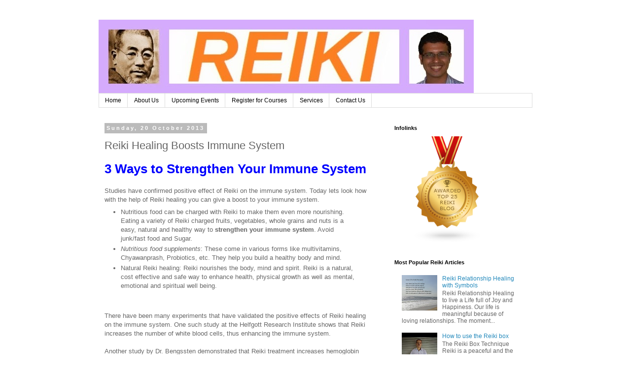

--- FILE ---
content_type: text/html; charset=UTF-8
request_url: https://www.reiki-classes-level-123.com/2013/10/reiki-healing-boosts-immune-system.html
body_size: 19082
content:
<!DOCTYPE html>
<html class='v2' dir='ltr' xmlns='http://www.w3.org/1999/xhtml' xmlns:b='http://www.google.com/2005/gml/b' xmlns:data='http://www.google.com/2005/gml/data' xmlns:expr='http://www.google.com/2005/gml/expr'>
<meta content='74D1F30B8FF9BDF2595F517CE63D493C' name='msvalidate.01'/>
<head>
<link href='https://www.blogger.com/static/v1/widgets/335934321-css_bundle_v2.css' rel='stylesheet' type='text/css'/>
<meta content='width=1100' name='viewport'/>
<meta content='text/html; charset=UTF-8' http-equiv='Content-Type'/>
<meta content='blogger' name='generator'/>
<link href='https://www.reiki-classes-level-123.com/favicon.ico' rel='icon' type='image/x-icon'/>
<link href='http://www.reiki-classes-level-123.com/2013/10/reiki-healing-boosts-immune-system.html' rel='canonical'/>
<link rel="alternate" type="application/atom+xml" title="Reiki - Atom" href="https://www.reiki-classes-level-123.com/feeds/posts/default" />
<link rel="alternate" type="application/rss+xml" title="Reiki - RSS" href="https://www.reiki-classes-level-123.com/feeds/posts/default?alt=rss" />
<link rel="service.post" type="application/atom+xml" title="Reiki - Atom" href="https://www.blogger.com/feeds/4571436270959996239/posts/default" />

<link rel="alternate" type="application/atom+xml" title="Reiki - Atom" href="https://www.reiki-classes-level-123.com/feeds/7616529905436105935/comments/default" />
<!--Can't find substitution for tag [blog.ieCssRetrofitLinks]-->
<link href='https://blogger.googleusercontent.com/img/b/R29vZ2xl/AVvXsEjC67rQgw32_CwFenR2yM9c6RuUZKAtTqPJdDbIKGXKo96YJK1N1DCS6AgqOcH80-3Aqp18WKfmK7lZOCRjQdrLo927Hvs5ipx4DSpH9PaXq_Rf3aAxszQOXVl1bfmy_pin0ymbfUs0-YWU/s1600/Reiki+for+Children.JPG' rel='image_src'/>
<meta content='With Reiki healing you can give a boost to your immune system. Studies have confirmed positive effect of Reiki on the immune system. Now its time to learn, practice and spread the knowledge about Reiki to build a stronger future generation and a strong world,' name='description'/>
<meta content='http://www.reiki-classes-level-123.com/2013/10/reiki-healing-boosts-immune-system.html' property='og:url'/>
<meta content='Reiki Healing Boosts Immune System' property='og:title'/>
<meta content='With Reiki healing you can give a boost to your immune system. Studies have confirmed positive effect of Reiki on the immune system. Now its time to learn, practice and spread the knowledge about Reiki to build a stronger future generation and a strong world,' property='og:description'/>
<meta content='https://blogger.googleusercontent.com/img/b/R29vZ2xl/AVvXsEjC67rQgw32_CwFenR2yM9c6RuUZKAtTqPJdDbIKGXKo96YJK1N1DCS6AgqOcH80-3Aqp18WKfmK7lZOCRjQdrLo927Hvs5ipx4DSpH9PaXq_Rf3aAxszQOXVl1bfmy_pin0ymbfUs0-YWU/w1200-h630-p-k-no-nu/Reiki+for+Children.JPG' property='og:image'/>
<title>Reiki: Reiki Healing Boosts Immune System</title>
<style id='page-skin-1' type='text/css'><!--
/*
-----------------------------------------------
Blogger Template Style
Name:     Simple
Designer: Blogger
URL:      www.blogger.com
----------------------------------------------- */
/* Content
----------------------------------------------- */
body {
font: normal normal 12px 'Trebuchet MS', Trebuchet, Verdana, sans-serif;
color: #666666;
background: #ffffff none repeat scroll top left;
padding: 0 0 0 0;
}
html body .region-inner {
min-width: 0;
max-width: 100%;
width: auto;
}
h2 {
font-size: 22px;
}
a:link {
text-decoration:none;
color: #2288bb;
}
a:visited {
text-decoration:none;
color: #888888;
}
a:hover {
text-decoration:underline;
color: #33aaff;
}
.body-fauxcolumn-outer .fauxcolumn-inner {
background: transparent none repeat scroll top left;
_background-image: none;
}
.body-fauxcolumn-outer .cap-top {
position: absolute;
z-index: 1;
height: 400px;
width: 100%;
}
.body-fauxcolumn-outer .cap-top .cap-left {
width: 100%;
background: transparent none repeat-x scroll top left;
_background-image: none;
}
.content-outer {
-moz-box-shadow: 0 0 0 rgba(0, 0, 0, .15);
-webkit-box-shadow: 0 0 0 rgba(0, 0, 0, .15);
-goog-ms-box-shadow: 0 0 0 #333333;
box-shadow: 0 0 0 rgba(0, 0, 0, .15);
margin-bottom: 1px;
}
.content-inner {
padding: 10px 40px;
}
.content-inner {
background-color: #ffffff;
}
/* Header
----------------------------------------------- */
.header-outer {
background: transparent none repeat-x scroll 0 -400px;
_background-image: none;
}
.Header h1 {
font: normal normal 40px 'Trebuchet MS',Trebuchet,Verdana,sans-serif;
color: #000000;
text-shadow: 0 0 0 rgba(0, 0, 0, .2);
}
.Header h1 a {
color: #000000;
}
.Header .description {
font-size: 18px;
color: #000000;
}
.header-inner .Header .titlewrapper {
padding: 22px 0;
}
.header-inner .Header .descriptionwrapper {
padding: 0 0;
}
/* Tabs
----------------------------------------------- */
.tabs-inner .section:first-child {
border-top: 0 solid #dddddd;
}
.tabs-inner .section:first-child ul {
margin-top: -1px;
border-top: 1px solid #dddddd;
border-left: 1px solid #dddddd;
border-right: 1px solid #dddddd;
}
.tabs-inner .widget ul {
background: transparent none repeat-x scroll 0 -800px;
_background-image: none;
border-bottom: 1px solid #dddddd;
margin-top: 0;
margin-left: -30px;
margin-right: -30px;
}
.tabs-inner .widget li a {
display: inline-block;
padding: .6em 1em;
font: normal normal 12px 'Trebuchet MS', Trebuchet, Verdana, sans-serif;
color: #000000;
border-left: 1px solid #ffffff;
border-right: 1px solid #dddddd;
}
.tabs-inner .widget li:first-child a {
border-left: none;
}
.tabs-inner .widget li.selected a, .tabs-inner .widget li a:hover {
color: #000000;
background-color: #eeeeee;
text-decoration: none;
}
/* Columns
----------------------------------------------- */
.main-outer {
border-top: 0 solid transparent;
}
.fauxcolumn-left-outer .fauxcolumn-inner {
border-right: 1px solid transparent;
}
.fauxcolumn-right-outer .fauxcolumn-inner {
border-left: 1px solid transparent;
}
/* Headings
----------------------------------------------- */
div.widget > h2,
div.widget h2.title {
margin: 0 0 1em 0;
font: normal bold 11px 'Trebuchet MS',Trebuchet,Verdana,sans-serif;
color: #000000;
}
/* Widgets
----------------------------------------------- */
.widget .zippy {
color: #999999;
text-shadow: 2px 2px 1px rgba(0, 0, 0, .1);
}
.widget .popular-posts ul {
list-style: none;
}
/* Posts
----------------------------------------------- */
h2.date-header {
font: normal bold 11px Arial, Tahoma, Helvetica, FreeSans, sans-serif;
}
.date-header span {
background-color: #bbbbbb;
color: #ffffff;
padding: 0.4em;
letter-spacing: 3px;
margin: inherit;
}
.main-inner {
padding-top: 35px;
padding-bottom: 65px;
}
.main-inner .column-center-inner {
padding: 0 0;
}
.main-inner .column-center-inner .section {
margin: 0 1em;
}
.post {
margin: 0 0 45px 0;
}
h3.post-title, .comments h4 {
font: normal normal 22px 'Trebuchet MS',Trebuchet,Verdana,sans-serif;
margin: .75em 0 0;
}
.post-body {
font-size: 110%;
line-height: 1.4;
position: relative;
}
.post-body img, .post-body .tr-caption-container, .Profile img, .Image img,
.BlogList .item-thumbnail img {
padding: 2px;
background: #ffffff;
border: 1px solid #eeeeee;
-moz-box-shadow: 1px 1px 5px rgba(0, 0, 0, .1);
-webkit-box-shadow: 1px 1px 5px rgba(0, 0, 0, .1);
box-shadow: 1px 1px 5px rgba(0, 0, 0, .1);
}
.post-body img, .post-body .tr-caption-container {
padding: 5px;
}
.post-body .tr-caption-container {
color: #666666;
}
.post-body .tr-caption-container img {
padding: 0;
background: transparent;
border: none;
-moz-box-shadow: 0 0 0 rgba(0, 0, 0, .1);
-webkit-box-shadow: 0 0 0 rgba(0, 0, 0, .1);
box-shadow: 0 0 0 rgba(0, 0, 0, .1);
}
.post-header {
margin: 0 0 1.5em;
line-height: 1.6;
font-size: 90%;
}
.post-footer {
margin: 20px -2px 0;
padding: 5px 10px;
color: #666666;
background-color: #eeeeee;
border-bottom: 1px solid #eeeeee;
line-height: 1.6;
font-size: 90%;
}
#comments .comment-author {
padding-top: 1.5em;
border-top: 1px solid transparent;
background-position: 0 1.5em;
}
#comments .comment-author:first-child {
padding-top: 0;
border-top: none;
}
.avatar-image-container {
margin: .2em 0 0;
}
#comments .avatar-image-container img {
border: 1px solid #eeeeee;
}
/* Comments
----------------------------------------------- */
.comments .comments-content .icon.blog-author {
background-repeat: no-repeat;
background-image: url([data-uri]);
}
.comments .comments-content .loadmore a {
border-top: 1px solid #999999;
border-bottom: 1px solid #999999;
}
.comments .comment-thread.inline-thread {
background-color: #eeeeee;
}
.comments .continue {
border-top: 2px solid #999999;
}
/* Accents
---------------------------------------------- */
.section-columns td.columns-cell {
border-left: 1px solid transparent;
}
.blog-pager {
background: transparent url(//www.blogblog.com/1kt/simple/paging_dot.png) repeat-x scroll top center;
}
.blog-pager-older-link, .home-link,
.blog-pager-newer-link {
background-color: #ffffff;
padding: 5px;
}
.footer-outer {
border-top: 1px dashed #bbbbbb;
}
/* Mobile
----------------------------------------------- */
body.mobile  {
background-size: auto;
}
.mobile .body-fauxcolumn-outer {
background: transparent none repeat scroll top left;
}
.mobile .body-fauxcolumn-outer .cap-top {
background-size: 100% auto;
}
.mobile .content-outer {
-webkit-box-shadow: 0 0 3px rgba(0, 0, 0, .15);
box-shadow: 0 0 3px rgba(0, 0, 0, .15);
}
.mobile .tabs-inner .widget ul {
margin-left: 0;
margin-right: 0;
}
.mobile .post {
margin: 0;
}
.mobile .main-inner .column-center-inner .section {
margin: 0;
}
.mobile .date-header span {
padding: 0.1em 10px;
margin: 0 -10px;
}
.mobile h3.post-title {
margin: 0;
}
.mobile .blog-pager {
background: transparent none no-repeat scroll top center;
}
.mobile .footer-outer {
border-top: none;
}
.mobile .main-inner, .mobile .footer-inner {
background-color: #ffffff;
}
.mobile-index-contents {
color: #666666;
}
.mobile-link-button {
background-color: #2288bb;
}
.mobile-link-button a:link, .mobile-link-button a:visited {
color: #ffffff;
}
.mobile .tabs-inner .section:first-child {
border-top: none;
}
.mobile .tabs-inner .PageList .widget-content {
background-color: #eeeeee;
color: #000000;
border-top: 1px solid #dddddd;
border-bottom: 1px solid #dddddd;
}
.mobile .tabs-inner .PageList .widget-content .pagelist-arrow {
border-left: 1px solid #dddddd;
}

--></style>
<style id='template-skin-1' type='text/css'><!--
body {
min-width: 960px;
}
.content-outer, .content-fauxcolumn-outer, .region-inner {
min-width: 960px;
max-width: 960px;
_width: 960px;
}
.main-inner .columns {
padding-left: 0px;
padding-right: 310px;
}
.main-inner .fauxcolumn-center-outer {
left: 0px;
right: 310px;
/* IE6 does not respect left and right together */
_width: expression(this.parentNode.offsetWidth -
parseInt("0px") -
parseInt("310px") + 'px');
}
.main-inner .fauxcolumn-left-outer {
width: 0px;
}
.main-inner .fauxcolumn-right-outer {
width: 310px;
}
.main-inner .column-left-outer {
width: 0px;
right: 100%;
margin-left: -0px;
}
.main-inner .column-right-outer {
width: 310px;
margin-right: -310px;
}
#layout {
min-width: 0;
}
#layout .content-outer {
min-width: 0;
width: 800px;
}
#layout .region-inner {
min-width: 0;
width: auto;
}
--></style>
<script type='text/javascript'>
        (function(i,s,o,g,r,a,m){i['GoogleAnalyticsObject']=r;i[r]=i[r]||function(){
        (i[r].q=i[r].q||[]).push(arguments)},i[r].l=1*new Date();a=s.createElement(o),
        m=s.getElementsByTagName(o)[0];a.async=1;a.src=g;m.parentNode.insertBefore(a,m)
        })(window,document,'script','https://www.google-analytics.com/analytics.js','ga');
        ga('create', 'UA-96037496-1', 'auto', 'blogger');
        ga('blogger.send', 'pageview');
      </script>
<link href='https://www.blogger.com/dyn-css/authorization.css?targetBlogID=4571436270959996239&amp;zx=67299a26-6e09-4790-bd71-5e3de956663c' media='none' onload='if(media!=&#39;all&#39;)media=&#39;all&#39;' rel='stylesheet'/><noscript><link href='https://www.blogger.com/dyn-css/authorization.css?targetBlogID=4571436270959996239&amp;zx=67299a26-6e09-4790-bd71-5e3de956663c' rel='stylesheet'/></noscript>
<meta name='google-adsense-platform-account' content='ca-host-pub-1556223355139109'/>
<meta name='google-adsense-platform-domain' content='blogspot.com'/>

<!-- data-ad-client=ca-pub-5862695703255444 -->

</head>
<body class='loading variant-simplysimple'>
<div class='navbar no-items section' id='navbar'>
</div>
<div class='body-fauxcolumns'>
<div class='fauxcolumn-outer body-fauxcolumn-outer'>
<div class='cap-top'>
<div class='cap-left'></div>
<div class='cap-right'></div>
</div>
<div class='fauxborder-left'>
<div class='fauxborder-right'></div>
<div class='fauxcolumn-inner'>
</div>
</div>
<div class='cap-bottom'>
<div class='cap-left'></div>
<div class='cap-right'></div>
</div>
</div>
</div>
<div class='content'>
<div class='content-fauxcolumns'>
<div class='fauxcolumn-outer content-fauxcolumn-outer'>
<div class='cap-top'>
<div class='cap-left'></div>
<div class='cap-right'></div>
</div>
<div class='fauxborder-left'>
<div class='fauxborder-right'></div>
<div class='fauxcolumn-inner'>
</div>
</div>
<div class='cap-bottom'>
<div class='cap-left'></div>
<div class='cap-right'></div>
</div>
</div>
</div>
<div class='content-outer'>
<div class='content-cap-top cap-top'>
<div class='cap-left'></div>
<div class='cap-right'></div>
</div>
<div class='fauxborder-left content-fauxborder-left'>
<div class='fauxborder-right content-fauxborder-right'></div>
<div class='content-inner'>
<header>
<div class='header-outer'>
<div class='header-cap-top cap-top'>
<div class='cap-left'></div>
<div class='cap-right'></div>
</div>
<div class='fauxborder-left header-fauxborder-left'>
<div class='fauxborder-right header-fauxborder-right'></div>
<div class='region-inner header-inner'>
<div class='header section' id='header'><div class='widget Header' data-version='1' id='Header1'>
<div id='header-inner'>
<a href='https://www.reiki-classes-level-123.com/' style='display: block'>
<img alt='Reiki' height='150px; ' id='Header1_headerimg' src='https://blogger.googleusercontent.com/img/b/R29vZ2xl/AVvXsEh6krUSJE-6cb7f_OZRI_K-dcLZuT3jLHqxUkR4uwWHUWiBx6np_Y-XTWYF-TnqmlBwzPDa1R1SLYawDlNGDWaSNtjPcRBwPCwpi5pq3lSMyNo6RW7IMG0xXkeZ5JByF1l0QyMP_yrRaE_5/s1600/Reiki-Classes-Level-123dotcom.jpg' style='display: block' width='761px; '/>
</a>
</div>
</div></div>
</div>
</div>
<div class='header-cap-bottom cap-bottom'>
<div class='cap-left'></div>
<div class='cap-right'></div>
</div>
</div>
</header>
<div class='tabs-outer'>
<div class='tabs-cap-top cap-top'>
<div class='cap-left'></div>
<div class='cap-right'></div>
</div>
<div class='fauxborder-left tabs-fauxborder-left'>
<div class='fauxborder-right tabs-fauxborder-right'></div>
<div class='region-inner tabs-inner'>
<div class='tabs section' id='crosscol'><div class='widget PageList' data-version='1' id='PageList1'>
<h2>Pages</h2>
<div class='widget-content'>
<ul>
<li>
<a href='https://www.reiki-classes-level-123.com/'>Home</a>
</li>
<li>
<a href='https://www.reiki-classes-level-123.com/p/blog-page.html'>About Us</a>
</li>
<li>
<a href='https://www.reiki-classes-level-123.com/p/upcoming-events.html'>Upcoming Events</a>
</li>
<li>
<a href='https://www.reiki-classes-level-123.com/p/register.html'>Register for Courses</a>
</li>
<li>
<a href='https://www.reiki-classes-level-123.com/p/services.html'>Services</a>
</li>
<li>
<a href='https://www.reiki-classes-level-123.com/p/contact-us.html'>Contact Us</a>
</li>
</ul>
<div class='clear'></div>
</div>
</div></div>
<div class='tabs no-items section' id='crosscol-overflow'></div>
</div>
</div>
<div class='tabs-cap-bottom cap-bottom'>
<div class='cap-left'></div>
<div class='cap-right'></div>
</div>
</div>
<div class='main-outer'>
<div class='main-cap-top cap-top'>
<div class='cap-left'></div>
<div class='cap-right'></div>
</div>
<div class='fauxborder-left main-fauxborder-left'>
<div class='fauxborder-right main-fauxborder-right'></div>
<div class='region-inner main-inner'>
<div class='columns fauxcolumns'>
<div class='fauxcolumn-outer fauxcolumn-center-outer'>
<div class='cap-top'>
<div class='cap-left'></div>
<div class='cap-right'></div>
</div>
<div class='fauxborder-left'>
<div class='fauxborder-right'></div>
<div class='fauxcolumn-inner'>
</div>
</div>
<div class='cap-bottom'>
<div class='cap-left'></div>
<div class='cap-right'></div>
</div>
</div>
<div class='fauxcolumn-outer fauxcolumn-left-outer'>
<div class='cap-top'>
<div class='cap-left'></div>
<div class='cap-right'></div>
</div>
<div class='fauxborder-left'>
<div class='fauxborder-right'></div>
<div class='fauxcolumn-inner'>
</div>
</div>
<div class='cap-bottom'>
<div class='cap-left'></div>
<div class='cap-right'></div>
</div>
</div>
<div class='fauxcolumn-outer fauxcolumn-right-outer'>
<div class='cap-top'>
<div class='cap-left'></div>
<div class='cap-right'></div>
</div>
<div class='fauxborder-left'>
<div class='fauxborder-right'></div>
<div class='fauxcolumn-inner'>
</div>
</div>
<div class='cap-bottom'>
<div class='cap-left'></div>
<div class='cap-right'></div>
</div>
</div>
<!-- corrects IE6 width calculation -->
<div class='columns-inner'>
<div class='column-center-outer'>
<div class='column-center-inner'>
<div class='main section' id='main'><div class='widget Blog' data-version='1' id='Blog1'>
<div class='blog-posts hfeed'>

          <div class="date-outer">
        
<h2 class='date-header'><span>Sunday, 20 October 2013</span></h2>

          <div class="date-posts">
        
<div class='post-outer'>
<div class='post hentry' itemprop='blogPost' itemscope='itemscope' itemtype='http://schema.org/BlogPosting'>
<meta content='https://blogger.googleusercontent.com/img/b/R29vZ2xl/AVvXsEjC67rQgw32_CwFenR2yM9c6RuUZKAtTqPJdDbIKGXKo96YJK1N1DCS6AgqOcH80-3Aqp18WKfmK7lZOCRjQdrLo927Hvs5ipx4DSpH9PaXq_Rf3aAxszQOXVl1bfmy_pin0ymbfUs0-YWU/s1600/Reiki+for+Children.JPG' itemprop='image_url'/>
<meta content='4571436270959996239' itemprop='blogId'/>
<meta content='7616529905436105935' itemprop='postId'/>
<a name='7616529905436105935'></a>
<h3 class='post-title entry-title' itemprop='name'>
Reiki Healing Boosts Immune System
</h3>
<div class='post-header'>
<div class='post-header-line-1'></div>
</div>
<div class='post-body entry-content' id='post-body-7616529905436105935' itemprop='articleBody'>
<div dir="ltr" style="text-align: left;" trbidi="on">
<div dir="ltr" style="text-align: left;" trbidi="on">
<div style="text-align: left;">
<h1>
<span style="color: blue;">3 Ways to Strengthen Your Immune System</span></h1>
</div>
<div style="text-align: left;">
<br /></div>
<div style="text-align: left;">
Studies have confirmed positive effect of Reiki on the immune system. Today lets look how with the help of Reiki healing you can give a boost to your immune system.</div>
<div style="text-align: left;">
</div>
<ul style="text-align: left;">
<li>Nutritious food can be charged with Reiki to make them even more nourishing. Eating a variety of Reiki charged fruits, vegetables, whole grains and nuts is a easy, natural and healthy way to <b>strengthen your immune system</b>. Avoid junk/fast food and Sugar.</li>
<li><i>Nutritious food supplements</i>: These come in various forms like multivitamins, Chyawanprash, Probiotics, etc. They help you build a healthy body and mind.&nbsp;</li>
<li>Natural Reiki&nbsp;healing: Reiki nourishes the body, mind and spirit. Reiki is a natural, cost effective and safe way to enhance health, physical growth as well as mental, emotional and spiritual well being.</li>
</ul>
<div style="text-align: left;">
<the effect="" h2="" immune="" of="" on="" reiki="" system="" the=""><span style="font-size: small;"><br />
<br />
There have been many experiments that have validated the positive effects of Reiki healing on the immune system. One such study at the Helfgott Research Institute shows that Reiki increases the number of white blood cells, thus enhancing the immune system<span style="font-weight: normal;">.<br />
<br />
Another study by Dr. Bengssten demonstrated that Reiki treatment increases hemoglobin levels. Another study shows that <a href="http://www.ncbi.nlm.nih.gov/pubmed/15674004" target="_blank">Reiki treatment changes the functioning of the autonomic nervous system</a>.<br />
<br />
These studies make it very clear that Reiki brings about measurable improvements in health and well being of the practitioners.</span><br />
<br />
</span></the></div>
<h2>
<span style="font-size: small;">
How Reiki strengthens the Immune System</span></h2>
<span style="font-size: small;">
<br />
<br />
Stress disrupts the flow of energy in our body. The practice of <b>Reiki reduces stress levels</b> as it relaxes you and builds your ability to handle stress. <b>Reiki brings energy balance</b> in our body.<br />
<br />
The magnetic fiends around the hands of Reiki practitioners produce alpha and theta waves. These waves are associated with healing, relaxation and good health. These waves are similar to those produced when we are in deep sleep during which the body restores itself to regain the balance, vitality and good health.<br />
<br />
Reiki lets you get a sound sleep and let the hormones heal the body. Becoming a Reiki practitioner also lets you contribute to others and this gives you an opportunity to socialize with more people and make more friends. Socializing is yet another stress buster and helps you <b>strengthen your immune system</b>.<br />
<br />
</span><br />
<h2>
<span style="font-size: small;"><span style="color: blue; font-size: medium;">Building An Immune India for our Future</span></span><span style="color: blue; font-size: medium;"><b> Generation</b></span></h2>
</div>
<br />
Knowing the above facts, it is our duty to not only stay healthy but to build an environment where children can also learn how to stay healthy and build an immune and strong nation.<br />
<br />
When plants can grow faster, stronger and better with Reiki, why not <b>give Reiki to children</b> for their all round development?<br />
<br />
I urge parents to understand the nature of Reiki and learn Reiki so that they can themselves validate the <b>benefits of Reiki</b> and make everyday life for themselves and their children healthier and stronger.<br />
<br />
Many parents are already using Reiki to help children be more creative, have better memory, strong teeth &amp; bones and stronger immune system.<br />
<br />
<div class="separator" style="clear: both; text-align: center;">
<span style="font-size: small;"><a href="https://blogger.googleusercontent.com/img/b/R29vZ2xl/AVvXsEjC67rQgw32_CwFenR2yM9c6RuUZKAtTqPJdDbIKGXKo96YJK1N1DCS6AgqOcH80-3Aqp18WKfmK7lZOCRjQdrLo927Hvs5ipx4DSpH9PaXq_Rf3aAxszQOXVl1bfmy_pin0ymbfUs0-YWU/s1600/Reiki+for+Children.JPG" style="margin-left: 1em; margin-right: 1em;"><img border="0" src="https://blogger.googleusercontent.com/img/b/R29vZ2xl/AVvXsEjC67rQgw32_CwFenR2yM9c6RuUZKAtTqPJdDbIKGXKo96YJK1N1DCS6AgqOcH80-3Aqp18WKfmK7lZOCRjQdrLo927Hvs5ipx4DSpH9PaXq_Rf3aAxszQOXVl1bfmy_pin0ymbfUs0-YWU/s1600/Reiki+for+Children.JPG" /></a></span></div>
<span style="font-size: small;">
<br />
Due to the growing number of studies indicating the efficacy of Reiki as a natural treatment method, more and more people are learning <b>Reiki for self treatment</b> and treating near and dear ones.<br />
<br />
It is a know fact that <b>Reiki treatment</b> can significantly reduce pain along with bringing improvements in the functioning of the immune system and the nervous system.<br />
<br />
As we see more and more hospitals and doctors accept the reality of Reiki healing it makes a lot of sense for individuals to take responsibility of their own health and well being by <b>learning and practicing Reiki</b> for themselves and their family.<br />
<br />
Many people who practice Reiki will tell you that they are <b>less prone to illness</b> and that they have gotten rid of common cold, etc due to the boost they got to their immune system from their Reiki practice.<br />
<br />
Learning Reiki makes sense because even a single Reiki practitioner impacts the life of many people around - including family members and friends. They become a source of health and happiness for everyone around.<br />
<br />
With regular Reiki practice the all the organs get adequate supply of energy and the body is able to restore itself to optimum capacity and functioning. Lets <b><a href="http://nalandawellness.com" target="_blank">learn Reiki</a></b> and spread the message of Reiki to <b>Build an Immune India</b>.<br />
<br />
</span><br />
<div class="separator" style="clear: both; text-align: center;">
<span style="font-size: small;"><a href="https://blogger.googleusercontent.com/img/b/R29vZ2xl/AVvXsEjOLyZjIctGutUxF_o9KZNxdXidCTbJVMKEsEeB4snf0KQ43xAveX3EiXmljx8XhDyASRdGDs7V-qHaDj_N5_biH8P07-YskU3_DAuIZPVzcb_ivfE8qFFPSqYLG8Iwca06sTr5bU53AGIz/s1600/Reiki+3+Course.jpg" style="margin-left: 1em; margin-right: 1em;"><img border="0" data-original-height="424" data-original-width="517" height="262" src="https://blogger.googleusercontent.com/img/b/R29vZ2xl/AVvXsEjOLyZjIctGutUxF_o9KZNxdXidCTbJVMKEsEeB4snf0KQ43xAveX3EiXmljx8XhDyASRdGDs7V-qHaDj_N5_biH8P07-YskU3_DAuIZPVzcb_ivfE8qFFPSqYLG8Iwca06sTr5bU53AGIz/s320/Reiki+3+Course.jpg" width="320" /></a></span></div>
<span style="font-size: small;">
<br />
About the Author: <a href="https://plus.google.com/u/0/107739732386199747568?rel=author" target="_blank">+Sachin Bangera</a><br />
<br />
Sachin is a Reiki Master from Mumbai. His mission is to spread Reiki to 1 million people each year through his blog, workshops and team of Reiki Teachers. He holds a Masters degree in Educational and Counseling Psychology.<br />
<br />
He is also a certified Master Coach. He is committed to spreading Reiki and create health, wealth and happiness for everyone he comes in contact with.<br />
<br />
He can be contacted on +91 9820850475 for organizing Reiki Training for individuals, groups or companies.</span></div>
<div style='clear: both;'></div>
</div>
<div class='post-footer'>
<div class='post-footer-line post-footer-line-1'><span class='post-author vcard'>
Posted by
<span class='fn' itemprop='author' itemscope='itemscope' itemtype='http://schema.org/Person'>
<meta content='https://www.blogger.com/profile/17870991077931660155' itemprop='url'/>
<a class='g-profile' href='https://www.blogger.com/profile/17870991077931660155' rel='author' title='author profile'>
<span itemprop='name'>Reiki</span>
</a>
</span>
</span>
<span class='post-timestamp'>
at
<meta content='http://www.reiki-classes-level-123.com/2013/10/reiki-healing-boosts-immune-system.html' itemprop='url'/>
<a class='timestamp-link' href='https://www.reiki-classes-level-123.com/2013/10/reiki-healing-boosts-immune-system.html' rel='bookmark' title='permanent link'><abbr class='published' itemprop='datePublished' title='2013-10-20T14:32:00+05:30'>14:32</abbr></a>
</span>
<span class='post-comment-link'>
</span>
<span class='post-icons'>
<span class='item-control blog-admin pid-1900812805'>
<a href='https://www.blogger.com/post-edit.g?blogID=4571436270959996239&postID=7616529905436105935&from=pencil' title='Edit Post'>
<img alt='' class='icon-action' height='18' src='https://resources.blogblog.com/img/icon18_edit_allbkg.gif' width='18'/>
</a>
</span>
</span>
<div class='post-share-buttons goog-inline-block'>
<a class='goog-inline-block share-button sb-email' href='https://www.blogger.com/share-post.g?blogID=4571436270959996239&postID=7616529905436105935&target=email' target='_blank' title='Email This'><span class='share-button-link-text'>Email This</span></a><a class='goog-inline-block share-button sb-blog' href='https://www.blogger.com/share-post.g?blogID=4571436270959996239&postID=7616529905436105935&target=blog' onclick='window.open(this.href, "_blank", "height=270,width=475"); return false;' target='_blank' title='BlogThis!'><span class='share-button-link-text'>BlogThis!</span></a><a class='goog-inline-block share-button sb-twitter' href='https://www.blogger.com/share-post.g?blogID=4571436270959996239&postID=7616529905436105935&target=twitter' target='_blank' title='Share to X'><span class='share-button-link-text'>Share to X</span></a><a class='goog-inline-block share-button sb-facebook' href='https://www.blogger.com/share-post.g?blogID=4571436270959996239&postID=7616529905436105935&target=facebook' onclick='window.open(this.href, "_blank", "height=430,width=640"); return false;' target='_blank' title='Share to Facebook'><span class='share-button-link-text'>Share to Facebook</span></a><a class='goog-inline-block share-button sb-pinterest' href='https://www.blogger.com/share-post.g?blogID=4571436270959996239&postID=7616529905436105935&target=pinterest' target='_blank' title='Share to Pinterest'><span class='share-button-link-text'>Share to Pinterest</span></a>
</div>
</div>
<div class='post-footer-line post-footer-line-2'><span class='post-labels'>
Labels:
<a href='https://www.reiki-classes-level-123.com/search/label/Boosts' rel='tag'>Boosts</a>,
<a href='https://www.reiki-classes-level-123.com/search/label/children' rel='tag'>children</a>,
<a href='https://www.reiki-classes-level-123.com/search/label/healing' rel='tag'>healing</a>,
<a href='https://www.reiki-classes-level-123.com/search/label/illness' rel='tag'>illness</a>,
<a href='https://www.reiki-classes-level-123.com/search/label/Immune%20System' rel='tag'>Immune System</a>,
<a href='https://www.reiki-classes-level-123.com/search/label/learn%20reiki' rel='tag'>learn reiki</a>,
<a href='https://www.reiki-classes-level-123.com/search/label/Reiki' rel='tag'>Reiki</a>,
<a href='https://www.reiki-classes-level-123.com/search/label/Reiki%20treatment' rel='tag'>Reiki treatment</a>,
<a href='https://www.reiki-classes-level-123.com/search/label/stress' rel='tag'>stress</a>
</span>
</div>
<div class='post-footer-line post-footer-line-3'><span class='post-location'>
</span>
</div>
</div>
</div>
<div class='comments' id='comments'>
<a name='comments'></a>
<h4>No comments:</h4>
<div id='Blog1_comments-block-wrapper'>
<dl class='avatar-comment-indent' id='comments-block'>
</dl>
</div>
<p class='comment-footer'>
<div class='comment-form'>
<a name='comment-form'></a>
<h4 id='comment-post-message'>Post a Comment</h4>
<p>
</p>
<a href='https://www.blogger.com/comment/frame/4571436270959996239?po=7616529905436105935&hl=en-GB&saa=85391&origin=https://www.reiki-classes-level-123.com' id='comment-editor-src'></a>
<iframe allowtransparency='true' class='blogger-iframe-colorize blogger-comment-from-post' frameborder='0' height='410px' id='comment-editor' name='comment-editor' src='' width='100%'></iframe>
<script src='https://www.blogger.com/static/v1/jsbin/2830521187-comment_from_post_iframe.js' type='text/javascript'></script>
<script type='text/javascript'>
      BLOG_CMT_createIframe('https://www.blogger.com/rpc_relay.html');
    </script>
</div>
</p>
</div>
</div>

        </div></div>
      
</div>
<div class='blog-pager' id='blog-pager'>
<span id='blog-pager-newer-link'>
<a class='blog-pager-newer-link' href='https://www.reiki-classes-level-123.com/2013/10/reiki-level-1-class-in-mira-road-mumbai.html' id='Blog1_blog-pager-newer-link' title='Newer Post'>Newer Post</a>
</span>
<span id='blog-pager-older-link'>
<a class='blog-pager-older-link' href='https://www.reiki-classes-level-123.com/2013/10/reiki-2nd-degree-benefits-course.html' id='Blog1_blog-pager-older-link' title='Older Post'>Older Post</a>
</span>
<a class='home-link' href='https://www.reiki-classes-level-123.com/'>Home</a>
</div>
<div class='clear'></div>
<div class='post-feeds'>
<div class='feed-links'>
Subscribe to:
<a class='feed-link' href='https://www.reiki-classes-level-123.com/feeds/7616529905436105935/comments/default' target='_blank' type='application/atom+xml'>Post Comments (Atom)</a>
</div>
</div>
</div></div>
</div>
</div>
<div class='column-left-outer'>
<div class='column-left-inner'>
<aside>
</aside>
</div>
</div>
<div class='column-right-outer'>
<div class='column-right-inner'>
<aside>
<div class='sidebar section' id='sidebar-right-1'><div class='widget HTML' data-version='1' id='HTML3'>
<h2 class='title'>Infolinks</h2>
<div class='widget-content'>
<a href="http://blog.feedspot.com/reiki_blogs/" title="Reiki Blogs"><img src="https://blog-cdn.feedspot.com/wp-content/uploads/2017/03/reiki-25-transparent_216.png" /></a>
</div>
<div class='clear'></div>
</div><div class='widget PopularPosts' data-version='1' id='PopularPosts1'>
<h2>Most Popular Reiki Articles</h2>
<div class='widget-content popular-posts'>
<ul>
<li>
<div class='item-content'>
<div class='item-thumbnail'>
<a href='https://www.reiki-classes-level-123.com/2013/08/reiki-relationship-healing-with-symbols.html' target='_blank'>
<img alt='' border='0' src='https://blogger.googleusercontent.com/img/b/R29vZ2xl/AVvXsEjbmNIe6e9uOh2untWWk4OCNlqWbrT4zFpeP1sURJtafBXTwaeuYoRnuZuFCEpZiAAuAtm49H6XB5nAhtCesCa7xOPv6hgWlELnD1Ha7aU4WcwTwVBy1t8C2MRrd8HvC8LU-NSLQB8chrON/w72-h72-p-k-no-nu/The+Reiki+Percepts.jpg'/>
</a>
</div>
<div class='item-title'><a href='https://www.reiki-classes-level-123.com/2013/08/reiki-relationship-healing-with-symbols.html'>Reiki Relationship Healing with Symbols</a></div>
<div class='item-snippet'>  Reiki Relationship Healing to live a Life full of Joy and Happiness.    Our life is meaningful because of loving relationships. The moment...</div>
</div>
<div style='clear: both;'></div>
</li>
<li>
<div class='item-content'>
<div class='item-thumbnail'>
<a href='https://www.reiki-classes-level-123.com/2016/05/how-to-use-reiki-box.html' target='_blank'>
<img alt='' border='0' src='https://lh3.googleusercontent.com/blogger_img_proxy/AEn0k_tysTYLB1UGLAxM12xAf4TfRYL6Wmcoz-_Qo1jx5SL1HUUr8jao1-Ki2sfstvlLUGcOz4i1K3f8q6j5qrGDfMgQ_WW1pDbmD4zvn5UBF_vgUI6miA=w72-h72-n-k-no-nu'/>
</a>
</div>
<div class='item-title'><a href='https://www.reiki-classes-level-123.com/2016/05/how-to-use-reiki-box.html'>How to use the Reiki box </a></div>
<div class='item-snippet'>  The Reiki Box Technique    Reiki is a peaceful and the most serene way of infusing positive energies and composure into all aspects of lif...</div>
</div>
<div style='clear: both;'></div>
</li>
<li>
<div class='item-content'>
<div class='item-thumbnail'>
<a href='https://www.reiki-classes-level-123.com/2016/12/reiki-charged-water.html' target='_blank'>
<img alt='' border='0' src='https://blogger.googleusercontent.com/img/b/R29vZ2xl/AVvXsEg8-X0kgHguCT97vonE8-09JaJ3dtnaMbwTz2MUl3FgTdhgj8ezSlnyLHdBsZzBm6-N_aJ1N0uVBDb-yBdahHgPFa5ToIRnsfO71Nwm3vNwzuMV5YmRtUnJ3ZWwz0YuUVQmMXZb4NDXf_rW/w72-h72-p-k-no-nu/Reiki+Meditation.jpg'/>
</a>
</div>
<div class='item-title'><a href='https://www.reiki-classes-level-123.com/2016/12/reiki-charged-water.html'>Reiki Charged Water</a></div>
<div class='item-snippet'>  Reiki Charged Water for healing    Today lets discuss how to use water to enhance your Reiki healing. I explain this topic of Reiki charge...</div>
</div>
<div style='clear: both;'></div>
</li>
<li>
<div class='item-content'>
<div class='item-thumbnail'>
<a href='https://www.reiki-classes-level-123.com/2014/02/time-between-reiki-attunements.html' target='_blank'>
<img alt='' border='0' src='https://lh3.googleusercontent.com/blogger_img_proxy/AEn0k_tSbQmFX9iC5S7VcpLJLxtG-OgI9eR8ln6ekcvyYBZcOrymvuBPQnKHi1fcjyEm2_GnQmdclWSBFOXNm-FrWrzJZ1Jh2x6UB-Bv7Hx0bRr1VlOnrA=w72-h72-n-k-no-nu'/>
</a>
</div>
<div class='item-title'><a href='https://www.reiki-classes-level-123.com/2014/02/time-between-reiki-attunements.html'>Ideal Time Between Reiki Attunements</a></div>
<div class='item-snippet'>  Ideal Time Between Reiki Attunements    Dear Readers,   Hope you enjoyed reading my last post on &#39; How to increase your intuition with...</div>
</div>
<div style='clear: both;'></div>
</li>
<li>
<div class='item-content'>
<div class='item-thumbnail'>
<a href='https://www.reiki-classes-level-123.com/2018/05/uses-of-dai-ko-myo-in-reiki-healing.html' target='_blank'>
<img alt='' border='0' src='https://lh3.googleusercontent.com/blogger_img_proxy/AEn0k_vBd0ZbsNT7PgLGOKBYazSdYnDd9sLxjw-l4wtYPYGM9Wci-ssMSzS5BcDio7pEonfAoTm32tGfc7B0bbhM9xNIzeO7DEHC0Gzbl6aEEqJ0RXkCIg=w72-h72-n-k-no-nu'/>
</a>
</div>
<div class='item-title'><a href='https://www.reiki-classes-level-123.com/2018/05/uses-of-dai-ko-myo-in-reiki-healing.html'>Uses of Dai Ko Myo in Reiki Healing</a></div>
<div class='item-snippet'>  Uses of Dai Ko Myo in Reiki Healing    Dai Ko Myo is the fourth Reiki symbol to which you are attuned during the 3rd Degree of Reiki also ...</div>
</div>
<div style='clear: both;'></div>
</li>
<li>
<div class='item-content'>
<div class='item-thumbnail'>
<a href='https://www.reiki-classes-level-123.com/2016/04/using-reiki-to-get-job.html' target='_blank'>
<img alt='' border='0' src='https://blogger.googleusercontent.com/img/b/R29vZ2xl/AVvXsEgQFHdFVZE0i9spZHnIryrNHcYOqUfewIvlW1E4l9W8mBm_Yl5ZvyRudEH4AdslaFeiv7vdcodog6-ynzI0Sz9z1UnLTNJi75jKqJoMAv3R4KO74fcBZLyhF-cqzlkuoA73rNajN7CFVfpc/w72-h72-p-k-no-nu/Reiki+courses+in+Mumbai+2.jpg'/>
</a>
</div>
<div class='item-title'><a href='https://www.reiki-classes-level-123.com/2016/04/using-reiki-to-get-job.html'>Using Reiki to Get a Job</a></div>
<div class='item-snippet'>  How to use Reiki to get a Job    I am just back from Goa. It was a great experience. I conducted several Reiki courses in Goa . During one...</div>
</div>
<div style='clear: both;'></div>
</li>
<li>
<div class='item-content'>
<div class='item-thumbnail'>
<a href='https://www.reiki-classes-level-123.com/2015/11/best-time-to-practice-reiki.html' target='_blank'>
<img alt='' border='0' src='https://lh3.googleusercontent.com/blogger_img_proxy/AEn0k_stgGwr-Iz7CBxmqpGmkqeOQnpVE8gGcNaRQix6Tl5odU8YRDUj7cAal1_9nz_-XM_eiSLf0yNPUdljMf_iXjOfoKOrXtGeo5aIY8ho4cY1Ah1Z=w72-h72-n-k-no-nu'/>
</a>
</div>
<div class='item-title'><a href='https://www.reiki-classes-level-123.com/2015/11/best-time-to-practice-reiki.html'>Best Time To Practice Reiki</a></div>
<div class='item-snippet'>  Best Time to Practice Reiki    I got an email this morning from someone who has been following this blog and recently completed Reiki firs...</div>
</div>
<div style='clear: both;'></div>
</li>
<li>
<div class='item-content'>
<div class='item-thumbnail'>
<a href='https://www.reiki-classes-level-123.com/2018/04/distance-reiki-for-relationships.html' target='_blank'>
<img alt='' border='0' src='https://blogger.googleusercontent.com/img/b/R29vZ2xl/AVvXsEhUgP5UncpGC_nSRq4jC4czL2XfYGM_Lng_TkOquEBXBnV_OhZ6d7xLWO3uI5dFqum_6UoJJDB0vMT5cXcWFTT94oGZGin9xu-YkEEtI_Rcepf7dprUs5fduS4tzSyduKrOpaWycmDOEzZV/w72-h72-p-k-no-nu/Sun+Rise.jpg'/>
</a>
</div>
<div class='item-title'><a href='https://www.reiki-classes-level-123.com/2018/04/distance-reiki-for-relationships.html'>Distance Reiki for Relationships</a></div>
<div class='item-snippet'>    Distance Reiki for Healing Relationships        The word &#39;Distance Reiki&#39; directly leads us to the distance Reiki symbol, &#39;H...</div>
</div>
<div style='clear: both;'></div>
</li>
<li>
<div class='item-content'>
<div class='item-thumbnail'>
<a href='https://www.reiki-classes-level-123.com/2016/04/reiki-energy-ball-exercise.html' target='_blank'>
<img alt='' border='0' src='https://blogger.googleusercontent.com/img/b/R29vZ2xl/AVvXsEjMhD5YJjHB9b7LKcJcNDtsHgfwHDBwr6HMI_LMailA5PMR-YTx4reo7PYjPLETyX0gVw-dOvyf8VGvS91cNz8G1n3bt7KQuMG8elE8x_6xe3JL4TMGl3Zhx8_UBF8RADretoUyXpNpNe7BXL24utlMWxPbpMxLxEsem_B65ciduTAuhuk7UUhtTnB9bg/w72-h72-p-k-no-nu/Sachin%20Bangera.png'/>
</a>
</div>
<div class='item-title'><a href='https://www.reiki-classes-level-123.com/2016/04/reiki-energy-ball-exercise.html'>Reiki Energy Ball Exercise</a></div>
<div class='item-snippet'>  How to Make Reiki Energy Ball   In the earlier posts you have seen the way Reiki can brings in an inspiring difference in our lives in ach...</div>
</div>
<div style='clear: both;'></div>
</li>
<li>
<div class='item-content'>
<div class='item-thumbnail'>
<a href='https://www.reiki-classes-level-123.com/2017/07/reiki-for-cough-and-cold.html' target='_blank'>
<img alt='' border='0' src='https://blogger.googleusercontent.com/img/b/R29vZ2xl/AVvXsEg8-X0kgHguCT97vonE8-09JaJ3dtnaMbwTz2MUl3FgTdhgj8ezSlnyLHdBsZzBm6-N_aJ1N0uVBDb-yBdahHgPFa5ToIRnsfO71Nwm3vNwzuMV5YmRtUnJ3ZWwz0YuUVQmMXZb4NDXf_rW/w72-h72-p-k-no-nu/Reiki+Meditation.jpg'/>
</a>
</div>
<div class='item-title'><a href='https://www.reiki-classes-level-123.com/2017/07/reiki-for-cough-and-cold.html'>Reiki for Cough and Cold</a></div>
<div class='item-snippet'>  Reiki for Cough and Cold    Today lets look at how use the natural healing method  of Reiki for cough and cold. Its not a big problem but ...</div>
</div>
<div style='clear: both;'></div>
</li>
</ul>
<div class='clear'></div>
</div>
</div><div class='widget HTML' data-version='1' id='HTML5'>
<h2 class='title'>Like Our Facebook Page and get Reiki updates!</h2>
<div class='widget-content'>
<iframe src="//www.facebook.com/plugins/like.php?href=https%3A%2F%2Fwww.facebook.com%2Fpages%2FReiki-Mumbai%2F1374549859434477&amp;width=200&amp;layout=standard&amp;action=like&amp;show_faces=true&amp;share=true&amp;height=80" scrolling="no" frameborder="0" style="border:none; overflow:hidden; width:200px; height:80px;" allowtransparency="true"></iframe>

<a href="http://www.blogadda.com" title="Visit blogadda.com to discover Indian blogs"> <img src="https://lh3.googleusercontent.com/blogger_img_proxy/AEn0k_uLzrzssUMPhMXdK4OyI5uxvNvAEG_Qev144EU5zs4EsPxMDiOyRVO0JvkpxQu35V5YOMHG6bLfKrJ6qSl8kc2l9EGlJZWPAXWTpdOjpeM=s0-d" width="80" height="15" border="0" alt="Visit blogadda.com to discover Indian blogs"></a>
</div>
<div class='clear'></div>
</div><div class='widget HTML' data-version='1' id='HTML1'>
<div class='widget-content'>
<!-- FEEDCAT.NET -->
<div id="feedcat-box"><a href="http://www.feedcat.net/" title="RSS Feed and Atom Feed Boosting Engine"></a></div><script type="text/javascript" src="//www.feedcat.net/js2/button.js?pub=865627&amp;bmode=s125x16&amp;ilng=en&amp;section"></script>
<!-- FEEDCAT.NET -->
<a href="http://www.goalsguy.com/Affiliate/tgg.php?id=1036895_2_1_60" target="_blank"><img style="border:0px" src="https://lh3.googleusercontent.com/blogger_img_proxy/AEn0k_vuyt8ed8_kYMl0yRv5o0wAvWIeE9eJlCjQ8JMmU1My-0m6cUv6QyYaR7IaQM3SnR20vVue39Dxvt93-6aiOVJRoFFXqWgjNTtOhYy3tyThIYbYyW6kcIxEdbI4EZVSaA=s0-d" width="300" height="250" alt=""></a>
<iframe style="width:120px;height:240px;" marginwidth="0" marginheight="0" scrolling="no" frameborder="0" src="//ws-in.amazon-adsystem.com/widgets/q?ServiceVersion=20070822&OneJS=1&Operation=GetAdHtml&MarketPlace=IN&source=ss&ref=as_ss_li_til&ad_type=product_link&tracking_id=makefortune-21&marketplace=amazon&region=IN&placement=8178220202&asins=8178220202&linkId=24827c956596225032e1c5a1bb103941&show_border=true&link_opens_in_new_window=true"></iframe>
</div>
<div class='clear'></div>
</div><div class='widget BlogArchive' data-version='1' id='BlogArchive1'>
<h2>Find all Reiki Articles here</h2>
<div class='widget-content'>
<div id='ArchiveList'>
<div id='BlogArchive1_ArchiveList'>
<ul class='hierarchy'>
<li class='archivedate collapsed'>
<a class='toggle' href='javascript:void(0)'>
<span class='zippy'>

        &#9658;&#160;
      
</span>
</a>
<a class='post-count-link' href='https://www.reiki-classes-level-123.com/2023/'>
2023
</a>
<span class='post-count' dir='ltr'>(7)</span>
<ul class='hierarchy'>
<li class='archivedate collapsed'>
<a class='toggle' href='javascript:void(0)'>
<span class='zippy'>

        &#9658;&#160;
      
</span>
</a>
<a class='post-count-link' href='https://www.reiki-classes-level-123.com/2023/09/'>
September
</a>
<span class='post-count' dir='ltr'>(1)</span>
</li>
</ul>
<ul class='hierarchy'>
<li class='archivedate collapsed'>
<a class='toggle' href='javascript:void(0)'>
<span class='zippy'>

        &#9658;&#160;
      
</span>
</a>
<a class='post-count-link' href='https://www.reiki-classes-level-123.com/2023/07/'>
July
</a>
<span class='post-count' dir='ltr'>(1)</span>
</li>
</ul>
<ul class='hierarchy'>
<li class='archivedate collapsed'>
<a class='toggle' href='javascript:void(0)'>
<span class='zippy'>

        &#9658;&#160;
      
</span>
</a>
<a class='post-count-link' href='https://www.reiki-classes-level-123.com/2023/06/'>
June
</a>
<span class='post-count' dir='ltr'>(2)</span>
</li>
</ul>
<ul class='hierarchy'>
<li class='archivedate collapsed'>
<a class='toggle' href='javascript:void(0)'>
<span class='zippy'>

        &#9658;&#160;
      
</span>
</a>
<a class='post-count-link' href='https://www.reiki-classes-level-123.com/2023/04/'>
April
</a>
<span class='post-count' dir='ltr'>(1)</span>
</li>
</ul>
<ul class='hierarchy'>
<li class='archivedate collapsed'>
<a class='toggle' href='javascript:void(0)'>
<span class='zippy'>

        &#9658;&#160;
      
</span>
</a>
<a class='post-count-link' href='https://www.reiki-classes-level-123.com/2023/03/'>
March
</a>
<span class='post-count' dir='ltr'>(1)</span>
</li>
</ul>
<ul class='hierarchy'>
<li class='archivedate collapsed'>
<a class='toggle' href='javascript:void(0)'>
<span class='zippy'>

        &#9658;&#160;
      
</span>
</a>
<a class='post-count-link' href='https://www.reiki-classes-level-123.com/2023/02/'>
February
</a>
<span class='post-count' dir='ltr'>(1)</span>
</li>
</ul>
</li>
</ul>
<ul class='hierarchy'>
<li class='archivedate collapsed'>
<a class='toggle' href='javascript:void(0)'>
<span class='zippy'>

        &#9658;&#160;
      
</span>
</a>
<a class='post-count-link' href='https://www.reiki-classes-level-123.com/2022/'>
2022
</a>
<span class='post-count' dir='ltr'>(1)</span>
<ul class='hierarchy'>
<li class='archivedate collapsed'>
<a class='toggle' href='javascript:void(0)'>
<span class='zippy'>

        &#9658;&#160;
      
</span>
</a>
<a class='post-count-link' href='https://www.reiki-classes-level-123.com/2022/04/'>
April
</a>
<span class='post-count' dir='ltr'>(1)</span>
</li>
</ul>
</li>
</ul>
<ul class='hierarchy'>
<li class='archivedate collapsed'>
<a class='toggle' href='javascript:void(0)'>
<span class='zippy'>

        &#9658;&#160;
      
</span>
</a>
<a class='post-count-link' href='https://www.reiki-classes-level-123.com/2021/'>
2021
</a>
<span class='post-count' dir='ltr'>(4)</span>
<ul class='hierarchy'>
<li class='archivedate collapsed'>
<a class='toggle' href='javascript:void(0)'>
<span class='zippy'>

        &#9658;&#160;
      
</span>
</a>
<a class='post-count-link' href='https://www.reiki-classes-level-123.com/2021/12/'>
December
</a>
<span class='post-count' dir='ltr'>(1)</span>
</li>
</ul>
<ul class='hierarchy'>
<li class='archivedate collapsed'>
<a class='toggle' href='javascript:void(0)'>
<span class='zippy'>

        &#9658;&#160;
      
</span>
</a>
<a class='post-count-link' href='https://www.reiki-classes-level-123.com/2021/11/'>
November
</a>
<span class='post-count' dir='ltr'>(1)</span>
</li>
</ul>
<ul class='hierarchy'>
<li class='archivedate collapsed'>
<a class='toggle' href='javascript:void(0)'>
<span class='zippy'>

        &#9658;&#160;
      
</span>
</a>
<a class='post-count-link' href='https://www.reiki-classes-level-123.com/2021/06/'>
June
</a>
<span class='post-count' dir='ltr'>(1)</span>
</li>
</ul>
<ul class='hierarchy'>
<li class='archivedate collapsed'>
<a class='toggle' href='javascript:void(0)'>
<span class='zippy'>

        &#9658;&#160;
      
</span>
</a>
<a class='post-count-link' href='https://www.reiki-classes-level-123.com/2021/04/'>
April
</a>
<span class='post-count' dir='ltr'>(1)</span>
</li>
</ul>
</li>
</ul>
<ul class='hierarchy'>
<li class='archivedate collapsed'>
<a class='toggle' href='javascript:void(0)'>
<span class='zippy'>

        &#9658;&#160;
      
</span>
</a>
<a class='post-count-link' href='https://www.reiki-classes-level-123.com/2020/'>
2020
</a>
<span class='post-count' dir='ltr'>(10)</span>
<ul class='hierarchy'>
<li class='archivedate collapsed'>
<a class='toggle' href='javascript:void(0)'>
<span class='zippy'>

        &#9658;&#160;
      
</span>
</a>
<a class='post-count-link' href='https://www.reiki-classes-level-123.com/2020/11/'>
November
</a>
<span class='post-count' dir='ltr'>(1)</span>
</li>
</ul>
<ul class='hierarchy'>
<li class='archivedate collapsed'>
<a class='toggle' href='javascript:void(0)'>
<span class='zippy'>

        &#9658;&#160;
      
</span>
</a>
<a class='post-count-link' href='https://www.reiki-classes-level-123.com/2020/10/'>
October
</a>
<span class='post-count' dir='ltr'>(1)</span>
</li>
</ul>
<ul class='hierarchy'>
<li class='archivedate collapsed'>
<a class='toggle' href='javascript:void(0)'>
<span class='zippy'>

        &#9658;&#160;
      
</span>
</a>
<a class='post-count-link' href='https://www.reiki-classes-level-123.com/2020/08/'>
August
</a>
<span class='post-count' dir='ltr'>(2)</span>
</li>
</ul>
<ul class='hierarchy'>
<li class='archivedate collapsed'>
<a class='toggle' href='javascript:void(0)'>
<span class='zippy'>

        &#9658;&#160;
      
</span>
</a>
<a class='post-count-link' href='https://www.reiki-classes-level-123.com/2020/07/'>
July
</a>
<span class='post-count' dir='ltr'>(1)</span>
</li>
</ul>
<ul class='hierarchy'>
<li class='archivedate collapsed'>
<a class='toggle' href='javascript:void(0)'>
<span class='zippy'>

        &#9658;&#160;
      
</span>
</a>
<a class='post-count-link' href='https://www.reiki-classes-level-123.com/2020/06/'>
June
</a>
<span class='post-count' dir='ltr'>(1)</span>
</li>
</ul>
<ul class='hierarchy'>
<li class='archivedate collapsed'>
<a class='toggle' href='javascript:void(0)'>
<span class='zippy'>

        &#9658;&#160;
      
</span>
</a>
<a class='post-count-link' href='https://www.reiki-classes-level-123.com/2020/04/'>
April
</a>
<span class='post-count' dir='ltr'>(2)</span>
</li>
</ul>
<ul class='hierarchy'>
<li class='archivedate collapsed'>
<a class='toggle' href='javascript:void(0)'>
<span class='zippy'>

        &#9658;&#160;
      
</span>
</a>
<a class='post-count-link' href='https://www.reiki-classes-level-123.com/2020/03/'>
March
</a>
<span class='post-count' dir='ltr'>(1)</span>
</li>
</ul>
<ul class='hierarchy'>
<li class='archivedate collapsed'>
<a class='toggle' href='javascript:void(0)'>
<span class='zippy'>

        &#9658;&#160;
      
</span>
</a>
<a class='post-count-link' href='https://www.reiki-classes-level-123.com/2020/01/'>
January
</a>
<span class='post-count' dir='ltr'>(1)</span>
</li>
</ul>
</li>
</ul>
<ul class='hierarchy'>
<li class='archivedate collapsed'>
<a class='toggle' href='javascript:void(0)'>
<span class='zippy'>

        &#9658;&#160;
      
</span>
</a>
<a class='post-count-link' href='https://www.reiki-classes-level-123.com/2019/'>
2019
</a>
<span class='post-count' dir='ltr'>(2)</span>
<ul class='hierarchy'>
<li class='archivedate collapsed'>
<a class='toggle' href='javascript:void(0)'>
<span class='zippy'>

        &#9658;&#160;
      
</span>
</a>
<a class='post-count-link' href='https://www.reiki-classes-level-123.com/2019/11/'>
November
</a>
<span class='post-count' dir='ltr'>(1)</span>
</li>
</ul>
<ul class='hierarchy'>
<li class='archivedate collapsed'>
<a class='toggle' href='javascript:void(0)'>
<span class='zippy'>

        &#9658;&#160;
      
</span>
</a>
<a class='post-count-link' href='https://www.reiki-classes-level-123.com/2019/09/'>
September
</a>
<span class='post-count' dir='ltr'>(1)</span>
</li>
</ul>
</li>
</ul>
<ul class='hierarchy'>
<li class='archivedate collapsed'>
<a class='toggle' href='javascript:void(0)'>
<span class='zippy'>

        &#9658;&#160;
      
</span>
</a>
<a class='post-count-link' href='https://www.reiki-classes-level-123.com/2018/'>
2018
</a>
<span class='post-count' dir='ltr'>(19)</span>
<ul class='hierarchy'>
<li class='archivedate collapsed'>
<a class='toggle' href='javascript:void(0)'>
<span class='zippy'>

        &#9658;&#160;
      
</span>
</a>
<a class='post-count-link' href='https://www.reiki-classes-level-123.com/2018/10/'>
October
</a>
<span class='post-count' dir='ltr'>(1)</span>
</li>
</ul>
<ul class='hierarchy'>
<li class='archivedate collapsed'>
<a class='toggle' href='javascript:void(0)'>
<span class='zippy'>

        &#9658;&#160;
      
</span>
</a>
<a class='post-count-link' href='https://www.reiki-classes-level-123.com/2018/06/'>
June
</a>
<span class='post-count' dir='ltr'>(1)</span>
</li>
</ul>
<ul class='hierarchy'>
<li class='archivedate collapsed'>
<a class='toggle' href='javascript:void(0)'>
<span class='zippy'>

        &#9658;&#160;
      
</span>
</a>
<a class='post-count-link' href='https://www.reiki-classes-level-123.com/2018/05/'>
May
</a>
<span class='post-count' dir='ltr'>(7)</span>
</li>
</ul>
<ul class='hierarchy'>
<li class='archivedate collapsed'>
<a class='toggle' href='javascript:void(0)'>
<span class='zippy'>

        &#9658;&#160;
      
</span>
</a>
<a class='post-count-link' href='https://www.reiki-classes-level-123.com/2018/04/'>
April
</a>
<span class='post-count' dir='ltr'>(4)</span>
</li>
</ul>
<ul class='hierarchy'>
<li class='archivedate collapsed'>
<a class='toggle' href='javascript:void(0)'>
<span class='zippy'>

        &#9658;&#160;
      
</span>
</a>
<a class='post-count-link' href='https://www.reiki-classes-level-123.com/2018/03/'>
March
</a>
<span class='post-count' dir='ltr'>(2)</span>
</li>
</ul>
<ul class='hierarchy'>
<li class='archivedate collapsed'>
<a class='toggle' href='javascript:void(0)'>
<span class='zippy'>

        &#9658;&#160;
      
</span>
</a>
<a class='post-count-link' href='https://www.reiki-classes-level-123.com/2018/02/'>
February
</a>
<span class='post-count' dir='ltr'>(2)</span>
</li>
</ul>
<ul class='hierarchy'>
<li class='archivedate collapsed'>
<a class='toggle' href='javascript:void(0)'>
<span class='zippy'>

        &#9658;&#160;
      
</span>
</a>
<a class='post-count-link' href='https://www.reiki-classes-level-123.com/2018/01/'>
January
</a>
<span class='post-count' dir='ltr'>(2)</span>
</li>
</ul>
</li>
</ul>
<ul class='hierarchy'>
<li class='archivedate collapsed'>
<a class='toggle' href='javascript:void(0)'>
<span class='zippy'>

        &#9658;&#160;
      
</span>
</a>
<a class='post-count-link' href='https://www.reiki-classes-level-123.com/2017/'>
2017
</a>
<span class='post-count' dir='ltr'>(10)</span>
<ul class='hierarchy'>
<li class='archivedate collapsed'>
<a class='toggle' href='javascript:void(0)'>
<span class='zippy'>

        &#9658;&#160;
      
</span>
</a>
<a class='post-count-link' href='https://www.reiki-classes-level-123.com/2017/12/'>
December
</a>
<span class='post-count' dir='ltr'>(1)</span>
</li>
</ul>
<ul class='hierarchy'>
<li class='archivedate collapsed'>
<a class='toggle' href='javascript:void(0)'>
<span class='zippy'>

        &#9658;&#160;
      
</span>
</a>
<a class='post-count-link' href='https://www.reiki-classes-level-123.com/2017/11/'>
November
</a>
<span class='post-count' dir='ltr'>(1)</span>
</li>
</ul>
<ul class='hierarchy'>
<li class='archivedate collapsed'>
<a class='toggle' href='javascript:void(0)'>
<span class='zippy'>

        &#9658;&#160;
      
</span>
</a>
<a class='post-count-link' href='https://www.reiki-classes-level-123.com/2017/10/'>
October
</a>
<span class='post-count' dir='ltr'>(1)</span>
</li>
</ul>
<ul class='hierarchy'>
<li class='archivedate collapsed'>
<a class='toggle' href='javascript:void(0)'>
<span class='zippy'>

        &#9658;&#160;
      
</span>
</a>
<a class='post-count-link' href='https://www.reiki-classes-level-123.com/2017/08/'>
August
</a>
<span class='post-count' dir='ltr'>(1)</span>
</li>
</ul>
<ul class='hierarchy'>
<li class='archivedate collapsed'>
<a class='toggle' href='javascript:void(0)'>
<span class='zippy'>

        &#9658;&#160;
      
</span>
</a>
<a class='post-count-link' href='https://www.reiki-classes-level-123.com/2017/07/'>
July
</a>
<span class='post-count' dir='ltr'>(2)</span>
</li>
</ul>
<ul class='hierarchy'>
<li class='archivedate collapsed'>
<a class='toggle' href='javascript:void(0)'>
<span class='zippy'>

        &#9658;&#160;
      
</span>
</a>
<a class='post-count-link' href='https://www.reiki-classes-level-123.com/2017/06/'>
June
</a>
<span class='post-count' dir='ltr'>(1)</span>
</li>
</ul>
<ul class='hierarchy'>
<li class='archivedate collapsed'>
<a class='toggle' href='javascript:void(0)'>
<span class='zippy'>

        &#9658;&#160;
      
</span>
</a>
<a class='post-count-link' href='https://www.reiki-classes-level-123.com/2017/04/'>
April
</a>
<span class='post-count' dir='ltr'>(1)</span>
</li>
</ul>
<ul class='hierarchy'>
<li class='archivedate collapsed'>
<a class='toggle' href='javascript:void(0)'>
<span class='zippy'>

        &#9658;&#160;
      
</span>
</a>
<a class='post-count-link' href='https://www.reiki-classes-level-123.com/2017/02/'>
February
</a>
<span class='post-count' dir='ltr'>(1)</span>
</li>
</ul>
<ul class='hierarchy'>
<li class='archivedate collapsed'>
<a class='toggle' href='javascript:void(0)'>
<span class='zippy'>

        &#9658;&#160;
      
</span>
</a>
<a class='post-count-link' href='https://www.reiki-classes-level-123.com/2017/01/'>
January
</a>
<span class='post-count' dir='ltr'>(1)</span>
</li>
</ul>
</li>
</ul>
<ul class='hierarchy'>
<li class='archivedate collapsed'>
<a class='toggle' href='javascript:void(0)'>
<span class='zippy'>

        &#9658;&#160;
      
</span>
</a>
<a class='post-count-link' href='https://www.reiki-classes-level-123.com/2016/'>
2016
</a>
<span class='post-count' dir='ltr'>(14)</span>
<ul class='hierarchy'>
<li class='archivedate collapsed'>
<a class='toggle' href='javascript:void(0)'>
<span class='zippy'>

        &#9658;&#160;
      
</span>
</a>
<a class='post-count-link' href='https://www.reiki-classes-level-123.com/2016/12/'>
December
</a>
<span class='post-count' dir='ltr'>(1)</span>
</li>
</ul>
<ul class='hierarchy'>
<li class='archivedate collapsed'>
<a class='toggle' href='javascript:void(0)'>
<span class='zippy'>

        &#9658;&#160;
      
</span>
</a>
<a class='post-count-link' href='https://www.reiki-classes-level-123.com/2016/11/'>
November
</a>
<span class='post-count' dir='ltr'>(1)</span>
</li>
</ul>
<ul class='hierarchy'>
<li class='archivedate collapsed'>
<a class='toggle' href='javascript:void(0)'>
<span class='zippy'>

        &#9658;&#160;
      
</span>
</a>
<a class='post-count-link' href='https://www.reiki-classes-level-123.com/2016/09/'>
September
</a>
<span class='post-count' dir='ltr'>(2)</span>
</li>
</ul>
<ul class='hierarchy'>
<li class='archivedate collapsed'>
<a class='toggle' href='javascript:void(0)'>
<span class='zippy'>

        &#9658;&#160;
      
</span>
</a>
<a class='post-count-link' href='https://www.reiki-classes-level-123.com/2016/06/'>
June
</a>
<span class='post-count' dir='ltr'>(3)</span>
</li>
</ul>
<ul class='hierarchy'>
<li class='archivedate collapsed'>
<a class='toggle' href='javascript:void(0)'>
<span class='zippy'>

        &#9658;&#160;
      
</span>
</a>
<a class='post-count-link' href='https://www.reiki-classes-level-123.com/2016/05/'>
May
</a>
<span class='post-count' dir='ltr'>(3)</span>
</li>
</ul>
<ul class='hierarchy'>
<li class='archivedate collapsed'>
<a class='toggle' href='javascript:void(0)'>
<span class='zippy'>

        &#9658;&#160;
      
</span>
</a>
<a class='post-count-link' href='https://www.reiki-classes-level-123.com/2016/04/'>
April
</a>
<span class='post-count' dir='ltr'>(3)</span>
</li>
</ul>
<ul class='hierarchy'>
<li class='archivedate collapsed'>
<a class='toggle' href='javascript:void(0)'>
<span class='zippy'>

        &#9658;&#160;
      
</span>
</a>
<a class='post-count-link' href='https://www.reiki-classes-level-123.com/2016/03/'>
March
</a>
<span class='post-count' dir='ltr'>(1)</span>
</li>
</ul>
</li>
</ul>
<ul class='hierarchy'>
<li class='archivedate collapsed'>
<a class='toggle' href='javascript:void(0)'>
<span class='zippy'>

        &#9658;&#160;
      
</span>
</a>
<a class='post-count-link' href='https://www.reiki-classes-level-123.com/2015/'>
2015
</a>
<span class='post-count' dir='ltr'>(6)</span>
<ul class='hierarchy'>
<li class='archivedate collapsed'>
<a class='toggle' href='javascript:void(0)'>
<span class='zippy'>

        &#9658;&#160;
      
</span>
</a>
<a class='post-count-link' href='https://www.reiki-classes-level-123.com/2015/12/'>
December
</a>
<span class='post-count' dir='ltr'>(2)</span>
</li>
</ul>
<ul class='hierarchy'>
<li class='archivedate collapsed'>
<a class='toggle' href='javascript:void(0)'>
<span class='zippy'>

        &#9658;&#160;
      
</span>
</a>
<a class='post-count-link' href='https://www.reiki-classes-level-123.com/2015/11/'>
November
</a>
<span class='post-count' dir='ltr'>(1)</span>
</li>
</ul>
<ul class='hierarchy'>
<li class='archivedate collapsed'>
<a class='toggle' href='javascript:void(0)'>
<span class='zippy'>

        &#9658;&#160;
      
</span>
</a>
<a class='post-count-link' href='https://www.reiki-classes-level-123.com/2015/10/'>
October
</a>
<span class='post-count' dir='ltr'>(1)</span>
</li>
</ul>
<ul class='hierarchy'>
<li class='archivedate collapsed'>
<a class='toggle' href='javascript:void(0)'>
<span class='zippy'>

        &#9658;&#160;
      
</span>
</a>
<a class='post-count-link' href='https://www.reiki-classes-level-123.com/2015/09/'>
September
</a>
<span class='post-count' dir='ltr'>(1)</span>
</li>
</ul>
<ul class='hierarchy'>
<li class='archivedate collapsed'>
<a class='toggle' href='javascript:void(0)'>
<span class='zippy'>

        &#9658;&#160;
      
</span>
</a>
<a class='post-count-link' href='https://www.reiki-classes-level-123.com/2015/04/'>
April
</a>
<span class='post-count' dir='ltr'>(1)</span>
</li>
</ul>
</li>
</ul>
<ul class='hierarchy'>
<li class='archivedate collapsed'>
<a class='toggle' href='javascript:void(0)'>
<span class='zippy'>

        &#9658;&#160;
      
</span>
</a>
<a class='post-count-link' href='https://www.reiki-classes-level-123.com/2014/'>
2014
</a>
<span class='post-count' dir='ltr'>(23)</span>
<ul class='hierarchy'>
<li class='archivedate collapsed'>
<a class='toggle' href='javascript:void(0)'>
<span class='zippy'>

        &#9658;&#160;
      
</span>
</a>
<a class='post-count-link' href='https://www.reiki-classes-level-123.com/2014/11/'>
November
</a>
<span class='post-count' dir='ltr'>(2)</span>
</li>
</ul>
<ul class='hierarchy'>
<li class='archivedate collapsed'>
<a class='toggle' href='javascript:void(0)'>
<span class='zippy'>

        &#9658;&#160;
      
</span>
</a>
<a class='post-count-link' href='https://www.reiki-classes-level-123.com/2014/10/'>
October
</a>
<span class='post-count' dir='ltr'>(1)</span>
</li>
</ul>
<ul class='hierarchy'>
<li class='archivedate collapsed'>
<a class='toggle' href='javascript:void(0)'>
<span class='zippy'>

        &#9658;&#160;
      
</span>
</a>
<a class='post-count-link' href='https://www.reiki-classes-level-123.com/2014/09/'>
September
</a>
<span class='post-count' dir='ltr'>(2)</span>
</li>
</ul>
<ul class='hierarchy'>
<li class='archivedate collapsed'>
<a class='toggle' href='javascript:void(0)'>
<span class='zippy'>

        &#9658;&#160;
      
</span>
</a>
<a class='post-count-link' href='https://www.reiki-classes-level-123.com/2014/08/'>
August
</a>
<span class='post-count' dir='ltr'>(1)</span>
</li>
</ul>
<ul class='hierarchy'>
<li class='archivedate collapsed'>
<a class='toggle' href='javascript:void(0)'>
<span class='zippy'>

        &#9658;&#160;
      
</span>
</a>
<a class='post-count-link' href='https://www.reiki-classes-level-123.com/2014/07/'>
July
</a>
<span class='post-count' dir='ltr'>(2)</span>
</li>
</ul>
<ul class='hierarchy'>
<li class='archivedate collapsed'>
<a class='toggle' href='javascript:void(0)'>
<span class='zippy'>

        &#9658;&#160;
      
</span>
</a>
<a class='post-count-link' href='https://www.reiki-classes-level-123.com/2014/04/'>
April
</a>
<span class='post-count' dir='ltr'>(2)</span>
</li>
</ul>
<ul class='hierarchy'>
<li class='archivedate collapsed'>
<a class='toggle' href='javascript:void(0)'>
<span class='zippy'>

        &#9658;&#160;
      
</span>
</a>
<a class='post-count-link' href='https://www.reiki-classes-level-123.com/2014/03/'>
March
</a>
<span class='post-count' dir='ltr'>(4)</span>
</li>
</ul>
<ul class='hierarchy'>
<li class='archivedate collapsed'>
<a class='toggle' href='javascript:void(0)'>
<span class='zippy'>

        &#9658;&#160;
      
</span>
</a>
<a class='post-count-link' href='https://www.reiki-classes-level-123.com/2014/02/'>
February
</a>
<span class='post-count' dir='ltr'>(6)</span>
</li>
</ul>
<ul class='hierarchy'>
<li class='archivedate collapsed'>
<a class='toggle' href='javascript:void(0)'>
<span class='zippy'>

        &#9658;&#160;
      
</span>
</a>
<a class='post-count-link' href='https://www.reiki-classes-level-123.com/2014/01/'>
January
</a>
<span class='post-count' dir='ltr'>(3)</span>
</li>
</ul>
</li>
</ul>
<ul class='hierarchy'>
<li class='archivedate expanded'>
<a class='toggle' href='javascript:void(0)'>
<span class='zippy toggle-open'>

        &#9660;&#160;
      
</span>
</a>
<a class='post-count-link' href='https://www.reiki-classes-level-123.com/2013/'>
2013
</a>
<span class='post-count' dir='ltr'>(46)</span>
<ul class='hierarchy'>
<li class='archivedate collapsed'>
<a class='toggle' href='javascript:void(0)'>
<span class='zippy'>

        &#9658;&#160;
      
</span>
</a>
<a class='post-count-link' href='https://www.reiki-classes-level-123.com/2013/12/'>
December
</a>
<span class='post-count' dir='ltr'>(12)</span>
</li>
</ul>
<ul class='hierarchy'>
<li class='archivedate collapsed'>
<a class='toggle' href='javascript:void(0)'>
<span class='zippy'>

        &#9658;&#160;
      
</span>
</a>
<a class='post-count-link' href='https://www.reiki-classes-level-123.com/2013/11/'>
November
</a>
<span class='post-count' dir='ltr'>(13)</span>
</li>
</ul>
<ul class='hierarchy'>
<li class='archivedate expanded'>
<a class='toggle' href='javascript:void(0)'>
<span class='zippy toggle-open'>

        &#9660;&#160;
      
</span>
</a>
<a class='post-count-link' href='https://www.reiki-classes-level-123.com/2013/10/'>
October
</a>
<span class='post-count' dir='ltr'>(3)</span>
<ul class='posts'>
<li><a href='https://www.reiki-classes-level-123.com/2013/10/reiki-level-1-class-in-mira-road-mumbai.html'>Reiki Level 1 in Mira Road Mumbai</a></li>
<li><a href='https://www.reiki-classes-level-123.com/2013/10/reiki-healing-boosts-immune-system.html'>Reiki Healing Boosts Immune System</a></li>
<li><a href='https://www.reiki-classes-level-123.com/2013/10/reiki-2nd-degree-benefits-course.html'>Reiki Second Degree Benefits &amp; Course Contents</a></li>
</ul>
</li>
</ul>
<ul class='hierarchy'>
<li class='archivedate collapsed'>
<a class='toggle' href='javascript:void(0)'>
<span class='zippy'>

        &#9658;&#160;
      
</span>
</a>
<a class='post-count-link' href='https://www.reiki-classes-level-123.com/2013/09/'>
September
</a>
<span class='post-count' dir='ltr'>(10)</span>
</li>
</ul>
<ul class='hierarchy'>
<li class='archivedate collapsed'>
<a class='toggle' href='javascript:void(0)'>
<span class='zippy'>

        &#9658;&#160;
      
</span>
</a>
<a class='post-count-link' href='https://www.reiki-classes-level-123.com/2013/08/'>
August
</a>
<span class='post-count' dir='ltr'>(1)</span>
</li>
</ul>
<ul class='hierarchy'>
<li class='archivedate collapsed'>
<a class='toggle' href='javascript:void(0)'>
<span class='zippy'>

        &#9658;&#160;
      
</span>
</a>
<a class='post-count-link' href='https://www.reiki-classes-level-123.com/2013/07/'>
July
</a>
<span class='post-count' dir='ltr'>(3)</span>
</li>
</ul>
<ul class='hierarchy'>
<li class='archivedate collapsed'>
<a class='toggle' href='javascript:void(0)'>
<span class='zippy'>

        &#9658;&#160;
      
</span>
</a>
<a class='post-count-link' href='https://www.reiki-classes-level-123.com/2013/06/'>
June
</a>
<span class='post-count' dir='ltr'>(3)</span>
</li>
</ul>
<ul class='hierarchy'>
<li class='archivedate collapsed'>
<a class='toggle' href='javascript:void(0)'>
<span class='zippy'>

        &#9658;&#160;
      
</span>
</a>
<a class='post-count-link' href='https://www.reiki-classes-level-123.com/2013/05/'>
May
</a>
<span class='post-count' dir='ltr'>(1)</span>
</li>
</ul>
</li>
</ul>
</div>
</div>
<div class='clear'></div>
</div>
</div><div class='widget HTML' data-version='1' id='HTML2'>
<div class='widget-content'>
<a href="http://www.indiblogger.in/" title="IndiBlogger - The Largest Indian Blogger Community">
<img src="https://lh3.googleusercontent.com/blogger_img_proxy/AEn0k_uesyEd4km-ybu_kY5If-caJUmaN6eBe58FAo4LiKjXEK1wTsPUAcynzC_GL3yAKBfrdyn78AzLO7nhwp5czNNSsvSOwyrmjCB1ARuWIaqJ585t3z8=s0-d" width="147" height="62" border="0" alt="IndiBlogger - The Largest Indian Blogger Community">
</a>

<a href="http://www.thinkvidya.com/mumbai/sachin-bangera/1240163"><img src="https://lh3.googleusercontent.com/blogger_img_proxy/AEn0k_uYFmH4d9KGjoMRHSkGBBASdnCcP8hxMDV_1aypr5BwIi87vBeIp7Hzc8sTBE_Gt4RDgWmRd_F_TlFn1Ty-kEfml8lPYPsgZZlIiS8ozSO6AyHlDxtiKvg=s0-d" width="146" height="103" border="0" alt="View Sachin B. profile on ThinkVidya"></a>

<script type="text/javascript">amzn_assoc_ad_type ="responsive_search_widget"; amzn_assoc_tracking_id ="makefortune-21"; amzn_assoc_marketplace ="amazon"; amzn_assoc_region ="IN"; amzn_assoc_placement =""; amzn_assoc_search_type = "search_widget";amzn_assoc_width ="auto"; amzn_assoc_height ="auto"; amzn_assoc_default_search_category =""; amzn_assoc_default_search_key ="Reiki ";amzn_assoc_theme ="light"; amzn_assoc_bg_color ="FFFFFF"; </script><script src="//z-in.amazon-adsystem.com/widgets/q?ServiceVersion=20070822&Operation=GetScript&ID=OneJS&WS=1&Marketplace=IN"></script>
</div>
<div class='clear'></div>
</div><div class='widget Profile' data-version='1' id='Profile1'>
<h2>Contributors</h2>
<div class='widget-content'>
<ul>
<li><a class='profile-name-link g-profile' href='https://www.blogger.com/profile/17870991077931660155' style='background-image: url(//www.blogger.com/img/logo-16.png);'>Reiki</a></li>
<li><a class='profile-name-link g-profile' href='https://www.blogger.com/profile/03956913764124768361' style='background-image: url(//www.blogger.com/img/logo-16.png);'>Samir Prabhudesai</a></li>
<li><a class='profile-name-link g-profile' href='https://www.blogger.com/profile/13982885494509872634' style='background-image: url(//www.blogger.com/img/logo-16.png);'>Unknown</a></li>
<li><a class='profile-name-link g-profile' href='https://www.blogger.com/profile/02093041150382743564' style='background-image: url(//www.blogger.com/img/logo-16.png);'>priyabrata kalikinkar ojha</a></li>
</ul>
<div class='clear'></div>
</div>
</div><div class='widget HTML' data-version='1' id='HTML6'>
<h2 class='title'>Follow me on Twitter</h2>
<div class='widget-content'>
<a href="https://twitter.com/sachinnow?ref_src=twsrc%5Etfw" class="twitter-follow-button" data-show-count="false">Follow @sachinnow</a><script async src="https://platform.twitter.com/widgets.js" charset="utf-8"></script>
</div>
<div class='clear'></div>
</div></div>
</aside>
</div>
</div>
</div>
<div style='clear: both'></div>
<!-- columns -->
</div>
<!-- main -->
</div>
</div>
<div class='main-cap-bottom cap-bottom'>
<div class='cap-left'></div>
<div class='cap-right'></div>
</div>
</div>
<footer>
<div class='footer-outer'>
<div class='footer-cap-top cap-top'>
<div class='cap-left'></div>
<div class='cap-right'></div>
</div>
<div class='fauxborder-left footer-fauxborder-left'>
<div class='fauxborder-right footer-fauxborder-right'></div>
<div class='region-inner footer-inner'>
<div class='foot section' id='footer-1'><div class='widget Label' data-version='1' id='Label1'>
<h2>Labels</h2>
<div class='widget-content cloud-label-widget-content'>
<span class='label-size label-size-5'>
<a dir='ltr' href='https://www.reiki-classes-level-123.com/search/label/Reiki'>Reiki</a>
<span class='label-count' dir='ltr'>(76)</span>
</span>
<span class='label-size label-size-3'>
<a dir='ltr' href='https://www.reiki-classes-level-123.com/search/label/Mumbai'>Mumbai</a>
<span class='label-count' dir='ltr'>(11)</span>
</span>
<span class='label-size label-size-3'>
<a dir='ltr' href='https://www.reiki-classes-level-123.com/search/label/Attunement'>Attunement</a>
<span class='label-count' dir='ltr'>(7)</span>
</span>
<span class='label-size label-size-3'>
<a dir='ltr' href='https://www.reiki-classes-level-123.com/search/label/training'>training</a>
<span class='label-count' dir='ltr'>(6)</span>
</span>
<span class='label-size label-size-2'>
<a dir='ltr' href='https://www.reiki-classes-level-123.com/search/label/Reiki%20symbols'>Reiki symbols</a>
<span class='label-count' dir='ltr'>(5)</span>
</span>
<span class='label-size label-size-2'>
<a dir='ltr' href='https://www.reiki-classes-level-123.com/search/label/course'>course</a>
<span class='label-count' dir='ltr'>(5)</span>
</span>
<span class='label-size label-size-2'>
<a dir='ltr' href='https://www.reiki-classes-level-123.com/search/label/Reiki%20courses'>Reiki courses</a>
<span class='label-count' dir='ltr'>(4)</span>
</span>
<span class='label-size label-size-2'>
<a dir='ltr' href='https://www.reiki-classes-level-123.com/search/label/cleansing'>cleansing</a>
<span class='label-count' dir='ltr'>(4)</span>
</span>
<span class='label-size label-size-2'>
<a dir='ltr' href='https://www.reiki-classes-level-123.com/search/label/energy'>energy</a>
<span class='label-count' dir='ltr'>(4)</span>
</span>
<span class='label-size label-size-2'>
<a dir='ltr' href='https://www.reiki-classes-level-123.com/search/label/level%201'>level 1</a>
<span class='label-count' dir='ltr'>(4)</span>
</span>
<span class='label-size label-size-2'>
<a dir='ltr' href='https://www.reiki-classes-level-123.com/search/label/Master'>Master</a>
<span class='label-count' dir='ltr'>(3)</span>
</span>
<span class='label-size label-size-2'>
<a dir='ltr' href='https://www.reiki-classes-level-123.com/search/label/Meditation'>Meditation</a>
<span class='label-count' dir='ltr'>(3)</span>
</span>
<span class='label-size label-size-2'>
<a dir='ltr' href='https://www.reiki-classes-level-123.com/search/label/Mikao%20Usui'>Mikao Usui</a>
<span class='label-count' dir='ltr'>(3)</span>
</span>
<span class='label-size label-size-2'>
<a dir='ltr' href='https://www.reiki-classes-level-123.com/search/label/Reiki%20Healing'>Reiki Healing</a>
<span class='label-count' dir='ltr'>(3)</span>
</span>
<span class='label-size label-size-2'>
<a dir='ltr' href='https://www.reiki-classes-level-123.com/search/label/Workshop'>Workshop</a>
<span class='label-count' dir='ltr'>(3)</span>
</span>
<span class='label-size label-size-2'>
<a dir='ltr' href='https://www.reiki-classes-level-123.com/search/label/benefits'>benefits</a>
<span class='label-count' dir='ltr'>(3)</span>
</span>
<span class='label-size label-size-2'>
<a dir='ltr' href='https://www.reiki-classes-level-123.com/search/label/process'>process</a>
<span class='label-count' dir='ltr'>(3)</span>
</span>
<span class='label-size label-size-2'>
<a dir='ltr' href='https://www.reiki-classes-level-123.com/search/label/5%20Reiki%20Principles'>5 Reiki Principles</a>
<span class='label-count' dir='ltr'>(2)</span>
</span>
<span class='label-size label-size-2'>
<a dir='ltr' href='https://www.reiki-classes-level-123.com/search/label/Chakra'>Chakra</a>
<span class='label-count' dir='ltr'>(2)</span>
</span>
<span class='label-size label-size-2'>
<a dir='ltr' href='https://www.reiki-classes-level-123.com/search/label/Level'>Level</a>
<span class='label-count' dir='ltr'>(2)</span>
</span>
<span class='label-size label-size-2'>
<a dir='ltr' href='https://www.reiki-classes-level-123.com/search/label/Nirvana'>Nirvana</a>
<span class='label-count' dir='ltr'>(2)</span>
</span>
<span class='label-size label-size-2'>
<a dir='ltr' href='https://www.reiki-classes-level-123.com/search/label/Reiki%20Principles'>Reiki Principles</a>
<span class='label-count' dir='ltr'>(2)</span>
</span>
<span class='label-size label-size-2'>
<a dir='ltr' href='https://www.reiki-classes-level-123.com/search/label/Reiki%20master'>Reiki master</a>
<span class='label-count' dir='ltr'>(2)</span>
</span>
<span class='label-size label-size-2'>
<a dir='ltr' href='https://www.reiki-classes-level-123.com/search/label/Reiki%20teacher'>Reiki teacher</a>
<span class='label-count' dir='ltr'>(2)</span>
</span>
<span class='label-size label-size-2'>
<a dir='ltr' href='https://www.reiki-classes-level-123.com/search/label/Reiki%20treatment'>Reiki treatment</a>
<span class='label-count' dir='ltr'>(2)</span>
</span>
<span class='label-size label-size-2'>
<a dir='ltr' href='https://www.reiki-classes-level-123.com/search/label/Second%20Degree'>Second Degree</a>
<span class='label-count' dir='ltr'>(2)</span>
</span>
<span class='label-size label-size-2'>
<a dir='ltr' href='https://www.reiki-classes-level-123.com/search/label/Treatment'>Treatment</a>
<span class='label-count' dir='ltr'>(2)</span>
</span>
<span class='label-size label-size-2'>
<a dir='ltr' href='https://www.reiki-classes-level-123.com/search/label/Universe'>Universe</a>
<span class='label-count' dir='ltr'>(2)</span>
</span>
<span class='label-size label-size-2'>
<a dir='ltr' href='https://www.reiki-classes-level-123.com/search/label/intention'>intention</a>
<span class='label-count' dir='ltr'>(2)</span>
</span>
<span class='label-size label-size-2'>
<a dir='ltr' href='https://www.reiki-classes-level-123.com/search/label/natural%20healing'>natural healing</a>
<span class='label-count' dir='ltr'>(2)</span>
</span>
<span class='label-size label-size-2'>
<a dir='ltr' href='https://www.reiki-classes-level-123.com/search/label/therapy'>therapy</a>
<span class='label-count' dir='ltr'>(2)</span>
</span>
<span class='label-size label-size-1'>
<a dir='ltr' href='https://www.reiki-classes-level-123.com/search/label/2nd%20Degree'>2nd Degree</a>
<span class='label-count' dir='ltr'>(1)</span>
</span>
<span class='label-size label-size-1'>
<a dir='ltr' href='https://www.reiki-classes-level-123.com/search/label/Ajna%20Chakra'>Ajna Chakra</a>
<span class='label-count' dir='ltr'>(1)</span>
</span>
<span class='label-size label-size-1'>
<a dir='ltr' href='https://www.reiki-classes-level-123.com/search/label/Certification'>Certification</a>
<span class='label-count' dir='ltr'>(1)</span>
</span>
<span class='label-size label-size-1'>
<a dir='ltr' href='https://www.reiki-classes-level-123.com/search/label/Earth'>Earth</a>
<span class='label-count' dir='ltr'>(1)</span>
</span>
<span class='label-size label-size-1'>
<a dir='ltr' href='https://www.reiki-classes-level-123.com/search/label/Immune%20System'>Immune System</a>
<span class='label-count' dir='ltr'>(1)</span>
</span>
<span class='label-size label-size-1'>
<a dir='ltr' href='https://www.reiki-classes-level-123.com/search/label/Learn%20Reiki%201'>Learn Reiki 1</a>
<span class='label-count' dir='ltr'>(1)</span>
</span>
<span class='label-size label-size-1'>
<a dir='ltr' href='https://www.reiki-classes-level-123.com/search/label/Positive%20Thinking'>Positive Thinking</a>
<span class='label-count' dir='ltr'>(1)</span>
</span>
<span class='label-size label-size-1'>
<a dir='ltr' href='https://www.reiki-classes-level-123.com/search/label/Reiki%20healer'>Reiki healer</a>
<span class='label-count' dir='ltr'>(1)</span>
</span>
<span class='label-size label-size-1'>
<a dir='ltr' href='https://www.reiki-classes-level-123.com/search/label/Reiki%20workshop'>Reiki workshop</a>
<span class='label-count' dir='ltr'>(1)</span>
</span>
<span class='label-size label-size-1'>
<a dir='ltr' href='https://www.reiki-classes-level-123.com/search/label/Teacher'>Teacher</a>
<span class='label-count' dir='ltr'>(1)</span>
</span>
<span class='label-size label-size-1'>
<a dir='ltr' href='https://www.reiki-classes-level-123.com/search/label/Truth'>Truth</a>
<span class='label-count' dir='ltr'>(1)</span>
</span>
<span class='label-size label-size-1'>
<a dir='ltr' href='https://www.reiki-classes-level-123.com/search/label/Usui%20system'>Usui system</a>
<span class='label-count' dir='ltr'>(1)</span>
</span>
<span class='label-size label-size-1'>
<a dir='ltr' href='https://www.reiki-classes-level-123.com/search/label/alternative%20healing'>alternative healing</a>
<span class='label-count' dir='ltr'>(1)</span>
</span>
<span class='label-size label-size-1'>
<a dir='ltr' href='https://www.reiki-classes-level-123.com/search/label/daily'>daily</a>
<span class='label-count' dir='ltr'>(1)</span>
</span>
<span class='label-size label-size-1'>
<a dir='ltr' href='https://www.reiki-classes-level-123.com/search/label/effects'>effects</a>
<span class='label-count' dir='ltr'>(1)</span>
</span>
<span class='label-size label-size-1'>
<a dir='ltr' href='https://www.reiki-classes-level-123.com/search/label/experiences.'>experiences.</a>
<span class='label-count' dir='ltr'>(1)</span>
</span>
<span class='label-size label-size-1'>
<a dir='ltr' href='https://www.reiki-classes-level-123.com/search/label/good%20health'>good health</a>
<span class='label-count' dir='ltr'>(1)</span>
</span>
<span class='label-size label-size-1'>
<a dir='ltr' href='https://www.reiki-classes-level-123.com/search/label/grow%20spiritually'>grow spiritually</a>
<span class='label-count' dir='ltr'>(1)</span>
</span>
<span class='label-size label-size-1'>
<a dir='ltr' href='https://www.reiki-classes-level-123.com/search/label/how%20Reiki%20works'>how Reiki works</a>
<span class='label-count' dir='ltr'>(1)</span>
</span>
<span class='label-size label-size-1'>
<a dir='ltr' href='https://www.reiki-classes-level-123.com/search/label/personal%20growth'>personal growth</a>
<span class='label-count' dir='ltr'>(1)</span>
</span>
<span class='label-size label-size-1'>
<a dir='ltr' href='https://www.reiki-classes-level-123.com/search/label/purpose'>purpose</a>
<span class='label-count' dir='ltr'>(1)</span>
</span>
<span class='label-size label-size-1'>
<a dir='ltr' href='https://www.reiki-classes-level-123.com/search/label/relaxation'>relaxation</a>
<span class='label-count' dir='ltr'>(1)</span>
</span>
<span class='label-size label-size-1'>
<a dir='ltr' href='https://www.reiki-classes-level-123.com/search/label/responsibilities'>responsibilities</a>
<span class='label-count' dir='ltr'>(1)</span>
</span>
<div class='clear'></div>
</div>
</div></div>
<table border='0' cellpadding='0' cellspacing='0' class='section-columns columns-2'>
<tbody>
<tr>
<td class='first columns-cell'>
<div class='foot section' id='footer-2-1'><div class='widget HTML' data-version='1' id='HTML8'>
<h2 class='title'>Reiki Books on Amazon</h2>
<div class='widget-content'>
<script type="text/javascript">amzn_assoc_ad_type ="responsive_search_widget"; amzn_assoc_tracking_id ="makefortune-21"; amzn_assoc_marketplace ="amazon"; amzn_assoc_region ="IN"; amzn_assoc_placement =""; amzn_assoc_search_type = "search_widget";amzn_assoc_width ="auto"; amzn_assoc_height ="auto"; amzn_assoc_default_search_category =""; amzn_assoc_default_search_key ="Reiki ";amzn_assoc_theme ="light"; amzn_assoc_bg_color ="FFFFFF"; </script><script src="//z-in.amazon-adsystem.com/widgets/q?ServiceVersion=20070822&Operation=GetScript&ID=OneJS&WS=1&Marketplace=IN"></script>
</div>
<div class='clear'></div>
</div><div class='widget Subscribe' data-version='1' id='Subscribe1'>
<div style='white-space:nowrap'>
<h2 class='title'>Subscribe To</h2>
<div class='widget-content'>
<div class='subscribe-wrapper subscribe-type-POST'>
<div class='subscribe expanded subscribe-type-POST' id='SW_READER_LIST_Subscribe1POST' style='display:none;'>
<div class='top'>
<span class='inner' onclick='return(_SW_toggleReaderList(event, "Subscribe1POST"));'>
<img class='subscribe-dropdown-arrow' src='https://resources.blogblog.com/img/widgets/arrow_dropdown.gif'/>
<img align='absmiddle' alt='' border='0' class='feed-icon' src='https://resources.blogblog.com/img/icon_feed12.png'/>
Posts
</span>
<div class='feed-reader-links'>
<a class='feed-reader-link' href='https://www.netvibes.com/subscribe.php?url=https%3A%2F%2Fwww.reiki-classes-level-123.com%2Ffeeds%2Fposts%2Fdefault' target='_blank'>
<img src='https://resources.blogblog.com/img/widgets/subscribe-netvibes.png'/>
</a>
<a class='feed-reader-link' href='https://add.my.yahoo.com/content?url=https%3A%2F%2Fwww.reiki-classes-level-123.com%2Ffeeds%2Fposts%2Fdefault' target='_blank'>
<img src='https://resources.blogblog.com/img/widgets/subscribe-yahoo.png'/>
</a>
<a class='feed-reader-link' href='https://www.reiki-classes-level-123.com/feeds/posts/default' target='_blank'>
<img align='absmiddle' class='feed-icon' src='https://resources.blogblog.com/img/icon_feed12.png'/>
                  Atom
                </a>
</div>
</div>
<div class='bottom'></div>
</div>
<div class='subscribe' id='SW_READER_LIST_CLOSED_Subscribe1POST' onclick='return(_SW_toggleReaderList(event, "Subscribe1POST"));'>
<div class='top'>
<span class='inner'>
<img class='subscribe-dropdown-arrow' src='https://resources.blogblog.com/img/widgets/arrow_dropdown.gif'/>
<span onclick='return(_SW_toggleReaderList(event, "Subscribe1POST"));'>
<img align='absmiddle' alt='' border='0' class='feed-icon' src='https://resources.blogblog.com/img/icon_feed12.png'/>
Posts
</span>
</span>
</div>
<div class='bottom'></div>
</div>
</div>
<div class='subscribe-wrapper subscribe-type-PER_POST'>
<div class='subscribe expanded subscribe-type-PER_POST' id='SW_READER_LIST_Subscribe1PER_POST' style='display:none;'>
<div class='top'>
<span class='inner' onclick='return(_SW_toggleReaderList(event, "Subscribe1PER_POST"));'>
<img class='subscribe-dropdown-arrow' src='https://resources.blogblog.com/img/widgets/arrow_dropdown.gif'/>
<img align='absmiddle' alt='' border='0' class='feed-icon' src='https://resources.blogblog.com/img/icon_feed12.png'/>
Comments
</span>
<div class='feed-reader-links'>
<a class='feed-reader-link' href='https://www.netvibes.com/subscribe.php?url=https%3A%2F%2Fwww.reiki-classes-level-123.com%2Ffeeds%2F7616529905436105935%2Fcomments%2Fdefault' target='_blank'>
<img src='https://resources.blogblog.com/img/widgets/subscribe-netvibes.png'/>
</a>
<a class='feed-reader-link' href='https://add.my.yahoo.com/content?url=https%3A%2F%2Fwww.reiki-classes-level-123.com%2Ffeeds%2F7616529905436105935%2Fcomments%2Fdefault' target='_blank'>
<img src='https://resources.blogblog.com/img/widgets/subscribe-yahoo.png'/>
</a>
<a class='feed-reader-link' href='https://www.reiki-classes-level-123.com/feeds/7616529905436105935/comments/default' target='_blank'>
<img align='absmiddle' class='feed-icon' src='https://resources.blogblog.com/img/icon_feed12.png'/>
                  Atom
                </a>
</div>
</div>
<div class='bottom'></div>
</div>
<div class='subscribe' id='SW_READER_LIST_CLOSED_Subscribe1PER_POST' onclick='return(_SW_toggleReaderList(event, "Subscribe1PER_POST"));'>
<div class='top'>
<span class='inner'>
<img class='subscribe-dropdown-arrow' src='https://resources.blogblog.com/img/widgets/arrow_dropdown.gif'/>
<span onclick='return(_SW_toggleReaderList(event, "Subscribe1PER_POST"));'>
<img align='absmiddle' alt='' border='0' class='feed-icon' src='https://resources.blogblog.com/img/icon_feed12.png'/>
Comments
</span>
</span>
</div>
<div class='bottom'></div>
</div>
</div>
<div style='clear:both'></div>
</div>
</div>
<div class='clear'></div>
</div></div>
</td>
<td class='columns-cell'>
<div class='foot section' id='footer-2-2'><div class='widget HTML' data-version='1' id='HTML4'>
<div class='widget-content'>
<a href="http://www.plazoo.com" target="_blank"><img src="https://lh3.googleusercontent.com/blogger_img_proxy/AEn0k_s7m6a_tQiInzcydR8aFikpA4d6ib7mxlK3I1RAEG6b6YXF03doS0GCPalzJbAbuJ7jcBFJzKnN5gmAlmZ2Czr2OPTJgIaO3xJRA8pxwVTPuU88b-TKB9rnqBU=s0-d" border="0" alt="RSS Search"></a>
<a href="http://www.bloggiri.com/update_my_blogg.php?blgid=3095" target="_blank"><img src="https://lh3.googleusercontent.com/blogger_img_proxy/AEn0k_u9ng1YOMMmgACtc8qFJB5LXgshCHvFIGd_sKeETYQJ2xgZCglI8ulyL-gD3Bw_VB_0At_WGeE668DymSzbX2RuAIJCV654Pee3n4idBspg028=s0-d" alt="bloggiri.com - Indian Blogs Aggregator" border="0"></a>
<a href="http://www.Bloghub.com/" target="_blank">Blog Directory</a>
<a href="http://www.bloggernity.com">Blog search directory</a>
<a href="http://www.ontoplist.com/" target="_blank" title="Online Marketing"><img src="https://lh3.googleusercontent.com/blogger_img_proxy/AEn0k_unJl4dPPIDPC5BpcD77JktvNrCUQLAY4ZFPqw5fT4UY33Pn1pigu_TAyEs4T2M79XeYUWME9WDep0nY46KniVJTRt9vNifIDTkFVpV6S2IjP2ixDdkMPXlO9fQZ7VCXqej6NI=s0-d" alt="Online Marketing" border="0"></a><br />Add blog to our <a href="http://www.ontoplist.com/blog-directory/" title="blog directory">blog directory</a>.
<a href="http://www.buzzerhut.com"  title="free directory | buzzerhut.com"><img src="https://lh3.googleusercontent.com/blogger_img_proxy/AEn0k_sHmQj6cgahccoYqj71QRAwZ_abex56sx-DNGhwybJOc5e155W93me5I5y2W8N3GzzdV86NAHpqzeYpQQUdVQLiVCo14V98TAn7wtIxqzKt_orxIUSHH1SLt1LtBjE=s0-d"></a>
</div>
<div class='clear'></div>
</div></div>
</td>
</tr>
</tbody>
</table>
<!-- outside of the include in order to lock Attribution widget -->
<div class='foot section' id='footer-3'><div class='widget Attribution' data-version='1' id='Attribution1'>
<div class='widget-content' style='text-align: center;'>
Copyright 2013 - Sachin Bangera. All Rights Reserved. Disclaimer: Reiki is not medical substitute. Simple theme. Powered by <a href='https://www.blogger.com' target='_blank'>Blogger</a>.
</div>
<div class='clear'></div>
</div></div>
</div>
</div>
<div class='footer-cap-bottom cap-bottom'>
<div class='cap-left'></div>
<div class='cap-right'></div>
</div>
</div>
</footer>
<!-- content -->
</div>
</div>
<div class='content-cap-bottom cap-bottom'>
<div class='cap-left'></div>
<div class='cap-right'></div>
</div>
</div>
</div>
<script type='text/javascript'>
    window.setTimeout(function() {
        document.body.className = document.body.className.replace('loading', '');
      }, 10);
  </script>

<script type="text/javascript" src="https://www.blogger.com/static/v1/widgets/2028843038-widgets.js"></script>
<script type='text/javascript'>
window['__wavt'] = 'AOuZoY6A5HKkQHBaskBsSHXjctkgRswJSQ:1769425914141';_WidgetManager._Init('//www.blogger.com/rearrange?blogID\x3d4571436270959996239','//www.reiki-classes-level-123.com/2013/10/reiki-healing-boosts-immune-system.html','4571436270959996239');
_WidgetManager._SetDataContext([{'name': 'blog', 'data': {'blogId': '4571436270959996239', 'title': 'Reiki', 'url': 'https://www.reiki-classes-level-123.com/2013/10/reiki-healing-boosts-immune-system.html', 'canonicalUrl': 'http://www.reiki-classes-level-123.com/2013/10/reiki-healing-boosts-immune-system.html', 'homepageUrl': 'https://www.reiki-classes-level-123.com/', 'searchUrl': 'https://www.reiki-classes-level-123.com/search', 'canonicalHomepageUrl': 'http://www.reiki-classes-level-123.com/', 'blogspotFaviconUrl': 'https://www.reiki-classes-level-123.com/favicon.ico', 'bloggerUrl': 'https://www.blogger.com', 'hasCustomDomain': true, 'httpsEnabled': true, 'enabledCommentProfileImages': true, 'gPlusViewType': 'FILTERED_POSTMOD', 'adultContent': false, 'analyticsAccountNumber': 'UA-96037496-1', 'encoding': 'UTF-8', 'locale': 'en-GB', 'localeUnderscoreDelimited': 'en_gb', 'languageDirection': 'ltr', 'isPrivate': false, 'isMobile': false, 'isMobileRequest': false, 'mobileClass': '', 'isPrivateBlog': false, 'isDynamicViewsAvailable': true, 'feedLinks': '\x3clink rel\x3d\x22alternate\x22 type\x3d\x22application/atom+xml\x22 title\x3d\x22Reiki - Atom\x22 href\x3d\x22https://www.reiki-classes-level-123.com/feeds/posts/default\x22 /\x3e\n\x3clink rel\x3d\x22alternate\x22 type\x3d\x22application/rss+xml\x22 title\x3d\x22Reiki - RSS\x22 href\x3d\x22https://www.reiki-classes-level-123.com/feeds/posts/default?alt\x3drss\x22 /\x3e\n\x3clink rel\x3d\x22service.post\x22 type\x3d\x22application/atom+xml\x22 title\x3d\x22Reiki - Atom\x22 href\x3d\x22https://www.blogger.com/feeds/4571436270959996239/posts/default\x22 /\x3e\n\n\x3clink rel\x3d\x22alternate\x22 type\x3d\x22application/atom+xml\x22 title\x3d\x22Reiki - Atom\x22 href\x3d\x22https://www.reiki-classes-level-123.com/feeds/7616529905436105935/comments/default\x22 /\x3e\n', 'meTag': '', 'adsenseClientId': 'ca-pub-5862695703255444', 'adsenseHostId': 'ca-host-pub-1556223355139109', 'adsenseHasAds': false, 'adsenseAutoAds': false, 'boqCommentIframeForm': true, 'loginRedirectParam': '', 'view': '', 'dynamicViewsCommentsSrc': '//www.blogblog.com/dynamicviews/4224c15c4e7c9321/js/comments.js', 'dynamicViewsScriptSrc': '//www.blogblog.com/dynamicviews/6e0d22adcfa5abea', 'plusOneApiSrc': 'https://apis.google.com/js/platform.js', 'disableGComments': true, 'interstitialAccepted': false, 'sharing': {'platforms': [{'name': 'Get link', 'key': 'link', 'shareMessage': 'Get link', 'target': ''}, {'name': 'Facebook', 'key': 'facebook', 'shareMessage': 'Share to Facebook', 'target': 'facebook'}, {'name': 'BlogThis!', 'key': 'blogThis', 'shareMessage': 'BlogThis!', 'target': 'blog'}, {'name': 'X', 'key': 'twitter', 'shareMessage': 'Share to X', 'target': 'twitter'}, {'name': 'Pinterest', 'key': 'pinterest', 'shareMessage': 'Share to Pinterest', 'target': 'pinterest'}, {'name': 'Email', 'key': 'email', 'shareMessage': 'Email', 'target': 'email'}], 'disableGooglePlus': true, 'googlePlusShareButtonWidth': 0, 'googlePlusBootstrap': '\x3cscript type\x3d\x22text/javascript\x22\x3ewindow.___gcfg \x3d {\x27lang\x27: \x27en_GB\x27};\x3c/script\x3e'}, 'hasCustomJumpLinkMessage': false, 'jumpLinkMessage': 'Read more', 'pageType': 'item', 'postId': '7616529905436105935', 'postImageThumbnailUrl': 'https://blogger.googleusercontent.com/img/b/R29vZ2xl/AVvXsEjC67rQgw32_CwFenR2yM9c6RuUZKAtTqPJdDbIKGXKo96YJK1N1DCS6AgqOcH80-3Aqp18WKfmK7lZOCRjQdrLo927Hvs5ipx4DSpH9PaXq_Rf3aAxszQOXVl1bfmy_pin0ymbfUs0-YWU/s72-c/Reiki+for+Children.JPG', 'postImageUrl': 'https://blogger.googleusercontent.com/img/b/R29vZ2xl/AVvXsEjC67rQgw32_CwFenR2yM9c6RuUZKAtTqPJdDbIKGXKo96YJK1N1DCS6AgqOcH80-3Aqp18WKfmK7lZOCRjQdrLo927Hvs5ipx4DSpH9PaXq_Rf3aAxszQOXVl1bfmy_pin0ymbfUs0-YWU/s1600/Reiki+for+Children.JPG', 'pageName': 'Reiki Healing Boosts Immune System', 'pageTitle': 'Reiki: Reiki Healing Boosts Immune System', 'metaDescription': 'With Reiki healing you can give a boost to your immune system. Studies have confirmed positive effect of Reiki on the immune system. Now its time to learn, practice and spread the knowledge about Reiki to build a stronger future generation and a strong world,'}}, {'name': 'features', 'data': {}}, {'name': 'messages', 'data': {'edit': 'Edit', 'linkCopiedToClipboard': 'Link copied to clipboard', 'ok': 'Ok', 'postLink': 'Post link'}}, {'name': 'template', 'data': {'name': 'custom', 'localizedName': 'Custom', 'isResponsive': false, 'isAlternateRendering': false, 'isCustom': true, 'variant': 'simplysimple', 'variantId': 'simplysimple'}}, {'name': 'view', 'data': {'classic': {'name': 'classic', 'url': '?view\x3dclassic'}, 'flipcard': {'name': 'flipcard', 'url': '?view\x3dflipcard'}, 'magazine': {'name': 'magazine', 'url': '?view\x3dmagazine'}, 'mosaic': {'name': 'mosaic', 'url': '?view\x3dmosaic'}, 'sidebar': {'name': 'sidebar', 'url': '?view\x3dsidebar'}, 'snapshot': {'name': 'snapshot', 'url': '?view\x3dsnapshot'}, 'timeslide': {'name': 'timeslide', 'url': '?view\x3dtimeslide'}, 'isMobile': false, 'title': 'Reiki Healing Boosts Immune System', 'description': 'With Reiki healing you can give a boost to your immune system. Studies have confirmed positive effect of Reiki on the immune system. Now its time to learn, practice and spread the knowledge about Reiki to build a stronger future generation and a strong world,', 'featuredImage': 'https://blogger.googleusercontent.com/img/b/R29vZ2xl/AVvXsEjC67rQgw32_CwFenR2yM9c6RuUZKAtTqPJdDbIKGXKo96YJK1N1DCS6AgqOcH80-3Aqp18WKfmK7lZOCRjQdrLo927Hvs5ipx4DSpH9PaXq_Rf3aAxszQOXVl1bfmy_pin0ymbfUs0-YWU/s1600/Reiki+for+Children.JPG', 'url': 'https://www.reiki-classes-level-123.com/2013/10/reiki-healing-boosts-immune-system.html', 'type': 'item', 'isSingleItem': true, 'isMultipleItems': false, 'isError': false, 'isPage': false, 'isPost': true, 'isHomepage': false, 'isArchive': false, 'isLabelSearch': false, 'postId': 7616529905436105935}}]);
_WidgetManager._RegisterWidget('_HeaderView', new _WidgetInfo('Header1', 'header', document.getElementById('Header1'), {}, 'displayModeFull'));
_WidgetManager._RegisterWidget('_PageListView', new _WidgetInfo('PageList1', 'crosscol', document.getElementById('PageList1'), {'title': 'Pages', 'links': [{'isCurrentPage': false, 'href': 'https://www.reiki-classes-level-123.com/', 'title': 'Home'}, {'isCurrentPage': false, 'href': 'https://www.reiki-classes-level-123.com/p/blog-page.html', 'id': '5566845894115983828', 'title': 'About Us'}, {'isCurrentPage': false, 'href': 'https://www.reiki-classes-level-123.com/p/upcoming-events.html', 'id': '873928222878981980', 'title': 'Upcoming Events'}, {'isCurrentPage': false, 'href': 'https://www.reiki-classes-level-123.com/p/register.html', 'id': '803592211305231056', 'title': 'Register for Courses'}, {'isCurrentPage': false, 'href': 'https://www.reiki-classes-level-123.com/p/services.html', 'id': '5393087409874022035', 'title': 'Services'}, {'isCurrentPage': false, 'href': 'https://www.reiki-classes-level-123.com/p/contact-us.html', 'id': '4337399121460684215', 'title': 'Contact Us'}], 'mobile': false, 'showPlaceholder': true, 'hasCurrentPage': false}, 'displayModeFull'));
_WidgetManager._RegisterWidget('_BlogView', new _WidgetInfo('Blog1', 'main', document.getElementById('Blog1'), {'cmtInteractionsEnabled': false, 'lightboxEnabled': true, 'lightboxModuleUrl': 'https://www.blogger.com/static/v1/jsbin/1887219187-lbx__en_gb.js', 'lightboxCssUrl': 'https://www.blogger.com/static/v1/v-css/828616780-lightbox_bundle.css'}, 'displayModeFull'));
_WidgetManager._RegisterWidget('_HTMLView', new _WidgetInfo('HTML3', 'sidebar-right-1', document.getElementById('HTML3'), {}, 'displayModeFull'));
_WidgetManager._RegisterWidget('_PopularPostsView', new _WidgetInfo('PopularPosts1', 'sidebar-right-1', document.getElementById('PopularPosts1'), {}, 'displayModeFull'));
_WidgetManager._RegisterWidget('_HTMLView', new _WidgetInfo('HTML5', 'sidebar-right-1', document.getElementById('HTML5'), {}, 'displayModeFull'));
_WidgetManager._RegisterWidget('_HTMLView', new _WidgetInfo('HTML1', 'sidebar-right-1', document.getElementById('HTML1'), {}, 'displayModeFull'));
_WidgetManager._RegisterWidget('_BlogArchiveView', new _WidgetInfo('BlogArchive1', 'sidebar-right-1', document.getElementById('BlogArchive1'), {'languageDirection': 'ltr', 'loadingMessage': 'Loading\x26hellip;'}, 'displayModeFull'));
_WidgetManager._RegisterWidget('_HTMLView', new _WidgetInfo('HTML2', 'sidebar-right-1', document.getElementById('HTML2'), {}, 'displayModeFull'));
_WidgetManager._RegisterWidget('_ProfileView', new _WidgetInfo('Profile1', 'sidebar-right-1', document.getElementById('Profile1'), {}, 'displayModeFull'));
_WidgetManager._RegisterWidget('_HTMLView', new _WidgetInfo('HTML6', 'sidebar-right-1', document.getElementById('HTML6'), {}, 'displayModeFull'));
_WidgetManager._RegisterWidget('_LabelView', new _WidgetInfo('Label1', 'footer-1', document.getElementById('Label1'), {}, 'displayModeFull'));
_WidgetManager._RegisterWidget('_HTMLView', new _WidgetInfo('HTML8', 'footer-2-1', document.getElementById('HTML8'), {}, 'displayModeFull'));
_WidgetManager._RegisterWidget('_SubscribeView', new _WidgetInfo('Subscribe1', 'footer-2-1', document.getElementById('Subscribe1'), {}, 'displayModeFull'));
_WidgetManager._RegisterWidget('_HTMLView', new _WidgetInfo('HTML4', 'footer-2-2', document.getElementById('HTML4'), {}, 'displayModeFull'));
_WidgetManager._RegisterWidget('_AttributionView', new _WidgetInfo('Attribution1', 'footer-3', document.getElementById('Attribution1'), {}, 'displayModeFull'));
</script>
</body>
</html>

--- FILE ---
content_type: text/plain
request_url: https://www.google-analytics.com/j/collect?v=1&_v=j102&a=279307458&t=pageview&_s=1&dl=https%3A%2F%2Fwww.reiki-classes-level-123.com%2F2013%2F10%2Freiki-healing-boosts-immune-system.html&ul=en-us%40posix&dt=Reiki%3A%20Reiki%20Healing%20Boosts%20Immune%20System&sr=1280x720&vp=1280x720&_u=IEBAAEABAAAAACAAI~&jid=131582620&gjid=1469055361&cid=551215351.1769425916&tid=UA-96037496-1&_gid=1363563004.1769425916&_r=1&_slc=1&z=1718007387
body_size: -455
content:
2,cG-MCB9H86YFQ